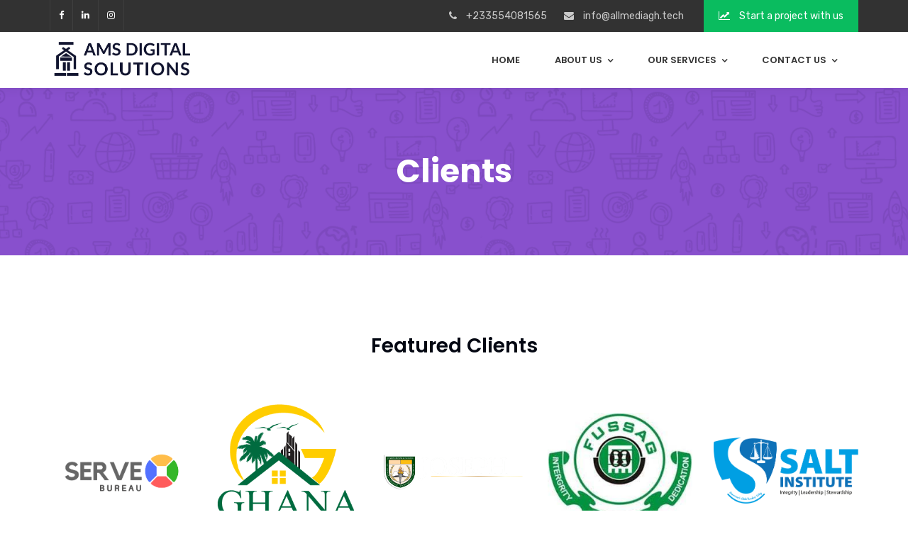

--- FILE ---
content_type: text/html; charset=UTF-8
request_url: https://www.allmediagh.tech/elements/partners/
body_size: 24399
content:
<!doctype html>
<html lang="en-GB">
<head>
	<meta charset="UTF-8">
	<meta name="viewport" content="width=device-width, initial-scale=1">
	<meta name="format-detection" content="telephone=no">
	<link rel="profile" href="http://gmpg.org/xfn/11">
	<title>Partners &#8211; AMS Digital Solutions</title>
<meta name='robots' content='max-image-preview:large' />
<link rel='dns-prefetch' href='//fonts.googleapis.com' />
<link rel='preconnect' href='https://fonts.gstatic.com' crossorigin />
<link rel="alternate" type="application/rss+xml" title="AMS Digital Solutions &raquo; Feed" href="https://www.allmediagh.tech/feed/" />
<link rel="alternate" type="application/rss+xml" title="AMS Digital Solutions &raquo; Comments Feed" href="https://www.allmediagh.tech/comments/feed/" />
<link rel="alternate" title="oEmbed (JSON)" type="application/json+oembed" href="https://www.allmediagh.tech/wp-json/oembed/1.0/embed?url=https%3A%2F%2Fwww.allmediagh.tech%2Felements%2Fpartners%2F" />
<link rel="alternate" title="oEmbed (XML)" type="text/xml+oembed" href="https://www.allmediagh.tech/wp-json/oembed/1.0/embed?url=https%3A%2F%2Fwww.allmediagh.tech%2Felements%2Fpartners%2F&#038;format=xml" />
<style id='wp-img-auto-sizes-contain-inline-css' type='text/css'>
img:is([sizes=auto i],[sizes^="auto," i]){contain-intrinsic-size:3000px 1500px}
/*# sourceURL=wp-img-auto-sizes-contain-inline-css */
</style>
<style id='wp-emoji-styles-inline-css' type='text/css'>
	img.wp-smiley, img.emoji {
		display: inline !important;
		border: none !important;
		box-shadow: none !important;
		height: 1em !important;
		width: 1em !important;
		margin: 0 0.07em !important;
		vertical-align: -0.1em !important;
		background: none !important;
		padding: 0 !important;
	}
/*# sourceURL=wp-emoji-styles-inline-css */
</style>
<style id='wp-block-library-inline-css' type='text/css'>
:root{--wp-block-synced-color:#7a00df;--wp-block-synced-color--rgb:122,0,223;--wp-bound-block-color:var(--wp-block-synced-color);--wp-editor-canvas-background:#ddd;--wp-admin-theme-color:#007cba;--wp-admin-theme-color--rgb:0,124,186;--wp-admin-theme-color-darker-10:#006ba1;--wp-admin-theme-color-darker-10--rgb:0,107,160.5;--wp-admin-theme-color-darker-20:#005a87;--wp-admin-theme-color-darker-20--rgb:0,90,135;--wp-admin-border-width-focus:2px}@media (min-resolution:192dpi){:root{--wp-admin-border-width-focus:1.5px}}.wp-element-button{cursor:pointer}:root .has-very-light-gray-background-color{background-color:#eee}:root .has-very-dark-gray-background-color{background-color:#313131}:root .has-very-light-gray-color{color:#eee}:root .has-very-dark-gray-color{color:#313131}:root .has-vivid-green-cyan-to-vivid-cyan-blue-gradient-background{background:linear-gradient(135deg,#00d084,#0693e3)}:root .has-purple-crush-gradient-background{background:linear-gradient(135deg,#34e2e4,#4721fb 50%,#ab1dfe)}:root .has-hazy-dawn-gradient-background{background:linear-gradient(135deg,#faaca8,#dad0ec)}:root .has-subdued-olive-gradient-background{background:linear-gradient(135deg,#fafae1,#67a671)}:root .has-atomic-cream-gradient-background{background:linear-gradient(135deg,#fdd79a,#004a59)}:root .has-nightshade-gradient-background{background:linear-gradient(135deg,#330968,#31cdcf)}:root .has-midnight-gradient-background{background:linear-gradient(135deg,#020381,#2874fc)}:root{--wp--preset--font-size--normal:16px;--wp--preset--font-size--huge:42px}.has-regular-font-size{font-size:1em}.has-larger-font-size{font-size:2.625em}.has-normal-font-size{font-size:var(--wp--preset--font-size--normal)}.has-huge-font-size{font-size:var(--wp--preset--font-size--huge)}.has-text-align-center{text-align:center}.has-text-align-left{text-align:left}.has-text-align-right{text-align:right}.has-fit-text{white-space:nowrap!important}#end-resizable-editor-section{display:none}.aligncenter{clear:both}.items-justified-left{justify-content:flex-start}.items-justified-center{justify-content:center}.items-justified-right{justify-content:flex-end}.items-justified-space-between{justify-content:space-between}.screen-reader-text{border:0;clip-path:inset(50%);height:1px;margin:-1px;overflow:hidden;padding:0;position:absolute;width:1px;word-wrap:normal!important}.screen-reader-text:focus{background-color:#ddd;clip-path:none;color:#444;display:block;font-size:1em;height:auto;left:5px;line-height:normal;padding:15px 23px 14px;text-decoration:none;top:5px;width:auto;z-index:100000}html :where(.has-border-color){border-style:solid}html :where([style*=border-top-color]){border-top-style:solid}html :where([style*=border-right-color]){border-right-style:solid}html :where([style*=border-bottom-color]){border-bottom-style:solid}html :where([style*=border-left-color]){border-left-style:solid}html :where([style*=border-width]){border-style:solid}html :where([style*=border-top-width]){border-top-style:solid}html :where([style*=border-right-width]){border-right-style:solid}html :where([style*=border-bottom-width]){border-bottom-style:solid}html :where([style*=border-left-width]){border-left-style:solid}html :where(img[class*=wp-image-]){height:auto;max-width:100%}:where(figure){margin:0 0 1em}html :where(.is-position-sticky){--wp-admin--admin-bar--position-offset:var(--wp-admin--admin-bar--height,0px)}@media screen and (max-width:600px){html :where(.is-position-sticky){--wp-admin--admin-bar--position-offset:0px}}
/*# sourceURL=wp-block-library-inline-css */
</style><style id='global-styles-inline-css' type='text/css'>
:root{--wp--preset--aspect-ratio--square: 1;--wp--preset--aspect-ratio--4-3: 4/3;--wp--preset--aspect-ratio--3-4: 3/4;--wp--preset--aspect-ratio--3-2: 3/2;--wp--preset--aspect-ratio--2-3: 2/3;--wp--preset--aspect-ratio--16-9: 16/9;--wp--preset--aspect-ratio--9-16: 9/16;--wp--preset--color--black: #000000;--wp--preset--color--cyan-bluish-gray: #abb8c3;--wp--preset--color--white: #ffffff;--wp--preset--color--pale-pink: #f78da7;--wp--preset--color--vivid-red: #cf2e2e;--wp--preset--color--luminous-vivid-orange: #ff6900;--wp--preset--color--luminous-vivid-amber: #fcb900;--wp--preset--color--light-green-cyan: #7bdcb5;--wp--preset--color--vivid-green-cyan: #00d084;--wp--preset--color--pale-cyan-blue: #8ed1fc;--wp--preset--color--vivid-cyan-blue: #0693e3;--wp--preset--color--vivid-purple: #9b51e0;--wp--preset--gradient--vivid-cyan-blue-to-vivid-purple: linear-gradient(135deg,rgb(6,147,227) 0%,rgb(155,81,224) 100%);--wp--preset--gradient--light-green-cyan-to-vivid-green-cyan: linear-gradient(135deg,rgb(122,220,180) 0%,rgb(0,208,130) 100%);--wp--preset--gradient--luminous-vivid-amber-to-luminous-vivid-orange: linear-gradient(135deg,rgb(252,185,0) 0%,rgb(255,105,0) 100%);--wp--preset--gradient--luminous-vivid-orange-to-vivid-red: linear-gradient(135deg,rgb(255,105,0) 0%,rgb(207,46,46) 100%);--wp--preset--gradient--very-light-gray-to-cyan-bluish-gray: linear-gradient(135deg,rgb(238,238,238) 0%,rgb(169,184,195) 100%);--wp--preset--gradient--cool-to-warm-spectrum: linear-gradient(135deg,rgb(74,234,220) 0%,rgb(151,120,209) 20%,rgb(207,42,186) 40%,rgb(238,44,130) 60%,rgb(251,105,98) 80%,rgb(254,248,76) 100%);--wp--preset--gradient--blush-light-purple: linear-gradient(135deg,rgb(255,206,236) 0%,rgb(152,150,240) 100%);--wp--preset--gradient--blush-bordeaux: linear-gradient(135deg,rgb(254,205,165) 0%,rgb(254,45,45) 50%,rgb(107,0,62) 100%);--wp--preset--gradient--luminous-dusk: linear-gradient(135deg,rgb(255,203,112) 0%,rgb(199,81,192) 50%,rgb(65,88,208) 100%);--wp--preset--gradient--pale-ocean: linear-gradient(135deg,rgb(255,245,203) 0%,rgb(182,227,212) 50%,rgb(51,167,181) 100%);--wp--preset--gradient--electric-grass: linear-gradient(135deg,rgb(202,248,128) 0%,rgb(113,206,126) 100%);--wp--preset--gradient--midnight: linear-gradient(135deg,rgb(2,3,129) 0%,rgb(40,116,252) 100%);--wp--preset--font-size--small: 13px;--wp--preset--font-size--medium: 20px;--wp--preset--font-size--large: 36px;--wp--preset--font-size--x-large: 42px;--wp--preset--spacing--20: 0.44rem;--wp--preset--spacing--30: 0.67rem;--wp--preset--spacing--40: 1rem;--wp--preset--spacing--50: 1.5rem;--wp--preset--spacing--60: 2.25rem;--wp--preset--spacing--70: 3.38rem;--wp--preset--spacing--80: 5.06rem;--wp--preset--shadow--natural: 6px 6px 9px rgba(0, 0, 0, 0.2);--wp--preset--shadow--deep: 12px 12px 50px rgba(0, 0, 0, 0.4);--wp--preset--shadow--sharp: 6px 6px 0px rgba(0, 0, 0, 0.2);--wp--preset--shadow--outlined: 6px 6px 0px -3px rgb(255, 255, 255), 6px 6px rgb(0, 0, 0);--wp--preset--shadow--crisp: 6px 6px 0px rgb(0, 0, 0);}:where(.is-layout-flex){gap: 0.5em;}:where(.is-layout-grid){gap: 0.5em;}body .is-layout-flex{display: flex;}.is-layout-flex{flex-wrap: wrap;align-items: center;}.is-layout-flex > :is(*, div){margin: 0;}body .is-layout-grid{display: grid;}.is-layout-grid > :is(*, div){margin: 0;}:where(.wp-block-columns.is-layout-flex){gap: 2em;}:where(.wp-block-columns.is-layout-grid){gap: 2em;}:where(.wp-block-post-template.is-layout-flex){gap: 1.25em;}:where(.wp-block-post-template.is-layout-grid){gap: 1.25em;}.has-black-color{color: var(--wp--preset--color--black) !important;}.has-cyan-bluish-gray-color{color: var(--wp--preset--color--cyan-bluish-gray) !important;}.has-white-color{color: var(--wp--preset--color--white) !important;}.has-pale-pink-color{color: var(--wp--preset--color--pale-pink) !important;}.has-vivid-red-color{color: var(--wp--preset--color--vivid-red) !important;}.has-luminous-vivid-orange-color{color: var(--wp--preset--color--luminous-vivid-orange) !important;}.has-luminous-vivid-amber-color{color: var(--wp--preset--color--luminous-vivid-amber) !important;}.has-light-green-cyan-color{color: var(--wp--preset--color--light-green-cyan) !important;}.has-vivid-green-cyan-color{color: var(--wp--preset--color--vivid-green-cyan) !important;}.has-pale-cyan-blue-color{color: var(--wp--preset--color--pale-cyan-blue) !important;}.has-vivid-cyan-blue-color{color: var(--wp--preset--color--vivid-cyan-blue) !important;}.has-vivid-purple-color{color: var(--wp--preset--color--vivid-purple) !important;}.has-black-background-color{background-color: var(--wp--preset--color--black) !important;}.has-cyan-bluish-gray-background-color{background-color: var(--wp--preset--color--cyan-bluish-gray) !important;}.has-white-background-color{background-color: var(--wp--preset--color--white) !important;}.has-pale-pink-background-color{background-color: var(--wp--preset--color--pale-pink) !important;}.has-vivid-red-background-color{background-color: var(--wp--preset--color--vivid-red) !important;}.has-luminous-vivid-orange-background-color{background-color: var(--wp--preset--color--luminous-vivid-orange) !important;}.has-luminous-vivid-amber-background-color{background-color: var(--wp--preset--color--luminous-vivid-amber) !important;}.has-light-green-cyan-background-color{background-color: var(--wp--preset--color--light-green-cyan) !important;}.has-vivid-green-cyan-background-color{background-color: var(--wp--preset--color--vivid-green-cyan) !important;}.has-pale-cyan-blue-background-color{background-color: var(--wp--preset--color--pale-cyan-blue) !important;}.has-vivid-cyan-blue-background-color{background-color: var(--wp--preset--color--vivid-cyan-blue) !important;}.has-vivid-purple-background-color{background-color: var(--wp--preset--color--vivid-purple) !important;}.has-black-border-color{border-color: var(--wp--preset--color--black) !important;}.has-cyan-bluish-gray-border-color{border-color: var(--wp--preset--color--cyan-bluish-gray) !important;}.has-white-border-color{border-color: var(--wp--preset--color--white) !important;}.has-pale-pink-border-color{border-color: var(--wp--preset--color--pale-pink) !important;}.has-vivid-red-border-color{border-color: var(--wp--preset--color--vivid-red) !important;}.has-luminous-vivid-orange-border-color{border-color: var(--wp--preset--color--luminous-vivid-orange) !important;}.has-luminous-vivid-amber-border-color{border-color: var(--wp--preset--color--luminous-vivid-amber) !important;}.has-light-green-cyan-border-color{border-color: var(--wp--preset--color--light-green-cyan) !important;}.has-vivid-green-cyan-border-color{border-color: var(--wp--preset--color--vivid-green-cyan) !important;}.has-pale-cyan-blue-border-color{border-color: var(--wp--preset--color--pale-cyan-blue) !important;}.has-vivid-cyan-blue-border-color{border-color: var(--wp--preset--color--vivid-cyan-blue) !important;}.has-vivid-purple-border-color{border-color: var(--wp--preset--color--vivid-purple) !important;}.has-vivid-cyan-blue-to-vivid-purple-gradient-background{background: var(--wp--preset--gradient--vivid-cyan-blue-to-vivid-purple) !important;}.has-light-green-cyan-to-vivid-green-cyan-gradient-background{background: var(--wp--preset--gradient--light-green-cyan-to-vivid-green-cyan) !important;}.has-luminous-vivid-amber-to-luminous-vivid-orange-gradient-background{background: var(--wp--preset--gradient--luminous-vivid-amber-to-luminous-vivid-orange) !important;}.has-luminous-vivid-orange-to-vivid-red-gradient-background{background: var(--wp--preset--gradient--luminous-vivid-orange-to-vivid-red) !important;}.has-very-light-gray-to-cyan-bluish-gray-gradient-background{background: var(--wp--preset--gradient--very-light-gray-to-cyan-bluish-gray) !important;}.has-cool-to-warm-spectrum-gradient-background{background: var(--wp--preset--gradient--cool-to-warm-spectrum) !important;}.has-blush-light-purple-gradient-background{background: var(--wp--preset--gradient--blush-light-purple) !important;}.has-blush-bordeaux-gradient-background{background: var(--wp--preset--gradient--blush-bordeaux) !important;}.has-luminous-dusk-gradient-background{background: var(--wp--preset--gradient--luminous-dusk) !important;}.has-pale-ocean-gradient-background{background: var(--wp--preset--gradient--pale-ocean) !important;}.has-electric-grass-gradient-background{background: var(--wp--preset--gradient--electric-grass) !important;}.has-midnight-gradient-background{background: var(--wp--preset--gradient--midnight) !important;}.has-small-font-size{font-size: var(--wp--preset--font-size--small) !important;}.has-medium-font-size{font-size: var(--wp--preset--font-size--medium) !important;}.has-large-font-size{font-size: var(--wp--preset--font-size--large) !important;}.has-x-large-font-size{font-size: var(--wp--preset--font-size--x-large) !important;}
/*# sourceURL=global-styles-inline-css */
</style>
<style id='classic-theme-styles-inline-css' type='text/css'>
/*! This file is auto-generated */
.wp-block-button__link{color:#fff;background-color:#32373c;border-radius:9999px;box-shadow:none;text-decoration:none;padding:calc(.667em + 2px) calc(1.333em + 2px);font-size:1.125em}.wp-block-file__button{background:#32373c;color:#fff;text-decoration:none}
/*# sourceURL=/wp-includes/css/classic-themes.min.css */
</style>
<link rel='stylesheet' id='radiantthemes_gutenberg_block-css' href='https://www.allmediagh.tech/wp-content/themes/AMSGhana/css/radiantthemes-gutenberg-blocks.css?ver=1769136062' type='text/css' media='all' />
<link rel='stylesheet' id='contact-form-7-css' href='https://www.allmediagh.tech/wp-content/plugins/contact-form-7/includes/css/styles.css?ver=6.1.4' type='text/css' media='all' />
<style id='contact-form-7-inline-css' type='text/css'>
.wpcf7 .wpcf7-recaptcha iframe {margin-bottom: 0;}.wpcf7 .wpcf7-recaptcha[data-align="center"] > div {margin: 0 auto;}.wpcf7 .wpcf7-recaptcha[data-align="right"] > div {margin: 0 0 0 auto;}
/*# sourceURL=contact-form-7-inline-css */
</style>
<link rel='stylesheet' id='radiantthemes-addons-core-css' href='https://www.allmediagh.tech/wp-content/plugins/radiantthemes-addons/assets/css/radiantthemes-addons-core.min.css?ver=1769136062' type='text/css' media='all' />
<link rel='stylesheet' id='rt-megamenu-front-end-style-css' href='https://www.allmediagh.tech/wp-content/plugins/radiantthemes-mega-menu/assets/css/rt-megamenu.css?ver=1be64ead608f51a28249174c93451897' type='text/css' media='all' />
<link rel='stylesheet' id='yspl-public-style-css' href='https://www.allmediagh.tech/wp-content/plugins/wp-widget-in-navigation/css/style.css?ver=2.0.0' type='text/css' media='all' />
<link rel='stylesheet' id='bootstrap-css' href='https://www.allmediagh.tech/wp-content/themes/AMSGhana/css/bootstrap.min.css' type='text/css' media='all' />
<link rel='stylesheet' id='font-awesome-css' href='https://www.allmediagh.tech/wp-content/themes/AMSGhana/css/font-awesome.min.css' type='text/css' media='all' />
<link rel='stylesheet' id='elusive-icons-css' href='https://www.allmediagh.tech/wp-content/themes/AMSGhana/css/elusive-icons.min.css' type='text/css' media='all' />
<link rel='stylesheet' id='animate-css' href='https://www.allmediagh.tech/wp-content/themes/AMSGhana/css/animate.min.css' type='text/css' media='all' />
<link rel='stylesheet' id='radiantthemes-custom-css' href='https://www.allmediagh.tech/wp-content/themes/AMSGhana/css/radiantthemes-custom.css' type='text/css' media='all' />
<link rel='stylesheet' id='radiantthemes-responsive-css' href='https://www.allmediagh.tech/wp-content/themes/AMSGhana/css/radiantthemes-responsive.css' type='text/css' media='all' />
<link rel='stylesheet' id='radiantthemes-header-style-twelve-css' href='https://www.allmediagh.tech/wp-content/themes/AMSGhana/css/radiantthemes-header-style-twelve.css' type='text/css' media='all' />
<link rel='stylesheet' id='radiantthemes-footer-style-six-css' href='https://www.allmediagh.tech/wp-content/themes/AMSGhana/css/radiantthemes-footer-style-six.css' type='text/css' media='all' />
<link rel='stylesheet' id='radiantthemes-style-css' href='https://www.allmediagh.tech/wp-content/themes/AMSGhana/style.css?ver=1be64ead608f51a28249174c93451897' type='text/css' media='all' />
<link rel='stylesheet' id='radiantthemes-user-custom-css' href='https://www.allmediagh.tech/wp-content/themes/AMSGhana/css/radiantthemes-user-custom.css?ver=1769136062' type='text/css' media='all' />
<link rel='stylesheet' id='radiantthemes-dynamic-css' href='https://www.allmediagh.tech/wp-content/themes/AMSGhana/css/radiantthemes-dynamic.css?ver=1769136062' type='text/css' media='all' />
<link rel='stylesheet' id='js_composer_front-css' href='https://www.allmediagh.tech/wp-content/plugins/js_composer/assets/css/js_composer.min.css?ver=6.7.0' type='text/css' media='all' />
<link rel="preload" as="style" href="https://fonts.googleapis.com/css?family=Rubik:400,500%7CPoppins:600,400,500,700&#038;display=swap&#038;ver=1759525738" /><link rel="stylesheet" href="https://fonts.googleapis.com/css?family=Rubik:400,500%7CPoppins:600,400,500,700&#038;display=swap&#038;ver=1759525738" media="print" onload="this.media='all'"><noscript><link rel="stylesheet" href="https://fonts.googleapis.com/css?family=Rubik:400,500%7CPoppins:600,400,500,700&#038;display=swap&#038;ver=1759525738" /></noscript><script type="text/javascript" src="https://www.allmediagh.tech/wp-includes/js/jquery/jquery.min.js" id="jquery-core-js"></script>
<script type="text/javascript" src="https://www.allmediagh.tech/wp-includes/js/jquery/jquery-migrate.min.js" id="jquery-migrate-js"></script>
<script type="text/javascript" src="https://www.allmediagh.tech/wp-content/plugins/revslider/public/assets/js/rbtools.min.js" async id="tp-tools-js"></script>
<script type="text/javascript" src="https://www.allmediagh.tech/wp-content/plugins/revslider/public/assets/js/rs6.min.js" async id="revmin-js"></script>
<link rel="EditURI" type="application/rsd+xml" title="RSD" href="https://www.allmediagh.tech/xmlrpc.php?rsd" />
<link rel="canonical" href="https://www.allmediagh.tech/elements/partners/" />
<link rel='shortlink' href='https://www.allmediagh.tech/?p=926' />
<meta name="generator" content="Redux 4.5.9" /><meta name="cdp-version" content="1.5.0" />		<script type="text/javascript">
				(function(c,l,a,r,i,t,y){
					c[a]=c[a]||function(){(c[a].q=c[a].q||[]).push(arguments)};t=l.createElement(r);t.async=1;
					t.src="https://www.clarity.ms/tag/"+i+"?ref=wordpress";y=l.getElementsByTagName(r)[0];y.parentNode.insertBefore(t,y);
				})(window, document, "clarity", "script", "l4eccl8wx5");
		</script>
			
<script type="text/javascript">
(function(url){
	if(/(?:Chrome\/26\.0\.1410\.63 Safari\/537\.31|WordfenceTestMonBot)/.test(navigator.userAgent)){ return; }
	var addEvent = function(evt, handler) {
		if (window.addEventListener) {
			document.addEventListener(evt, handler, false);
		} else if (window.attachEvent) {
			document.attachEvent('on' + evt, handler);
		}
	};
	var removeEvent = function(evt, handler) {
		if (window.removeEventListener) {
			document.removeEventListener(evt, handler, false);
		} else if (window.detachEvent) {
			document.detachEvent('on' + evt, handler);
		}
	};
	var evts = 'contextmenu dblclick drag dragend dragenter dragleave dragover dragstart drop keydown keypress keyup mousedown mousemove mouseout mouseover mouseup mousewheel scroll'.split(' ');
	var logHuman = function() {
		if (window.wfLogHumanRan) { return; }
		window.wfLogHumanRan = true;
		var wfscr = document.createElement('script');
		wfscr.type = 'text/javascript';
		wfscr.async = true;
		wfscr.src = url + '&r=' + Math.random();
		(document.getElementsByTagName('head')[0]||document.getElementsByTagName('body')[0]).appendChild(wfscr);
		for (var i = 0; i < evts.length; i++) {
			removeEvent(evts[i], logHuman);
		}
	};
	for (var i = 0; i < evts.length; i++) {
		addEvent(evts[i], logHuman);
	}
})('//www.allmediagh.tech/?wordfence_lh=1&hid=226176265F283BAF76C3E7E2CD03A6EF');
</script><meta name="generator" content="Powered by WPBakery Page Builder - drag and drop page builder for WordPress."/>
<meta name="generator" content="Powered by Slider Revolution 6.5.9 - responsive, Mobile-Friendly Slider Plugin for WordPress with comfortable drag and drop interface." />
<style type="text/css">.gdpr-notice .btn, .team.element-six .team-item > .holder .data .btn, .radiantthemes-button > .radiantthemes-button-main, .rt-fancy-text-box > .holder > .more .btn, .rt-call-to-action-wraper .rt-call-to-action-item .btn:hover, .radiant-contact-form .form-row input[type=submit], .wraper_error_main.style-one .error_main .btn, .wraper_error_main.style-two .error_main .btn, .wraper_error_main.style-three .error_main_item .btn, .wraper_error_main.style-four .error_main .btn{
		        border-radius: 4px 4px 4px 4px ;
		    }</style><link rel="icon" href="https://www.allmediagh.tech/wp-content/uploads/2020/11/cropped-AMS-logo-2020-32x32.png" sizes="32x32" />
<link rel="icon" href="https://www.allmediagh.tech/wp-content/uploads/2020/11/cropped-AMS-logo-2020-192x192.png" sizes="192x192" />
<link rel="apple-touch-icon" href="https://www.allmediagh.tech/wp-content/uploads/2020/11/cropped-AMS-logo-2020-180x180.png" />
<meta name="msapplication-TileImage" content="https://www.allmediagh.tech/wp-content/uploads/2020/11/cropped-AMS-logo-2020-270x270.png" />
<script type="text/javascript">function setREVStartSize(e){
			//window.requestAnimationFrame(function() {				 
				window.RSIW = window.RSIW===undefined ? window.innerWidth : window.RSIW;	
				window.RSIH = window.RSIH===undefined ? window.innerHeight : window.RSIH;	
				try {								
					var pw = document.getElementById(e.c).parentNode.offsetWidth,
						newh;
					pw = pw===0 || isNaN(pw) ? window.RSIW : pw;
					e.tabw = e.tabw===undefined ? 0 : parseInt(e.tabw);
					e.thumbw = e.thumbw===undefined ? 0 : parseInt(e.thumbw);
					e.tabh = e.tabh===undefined ? 0 : parseInt(e.tabh);
					e.thumbh = e.thumbh===undefined ? 0 : parseInt(e.thumbh);
					e.tabhide = e.tabhide===undefined ? 0 : parseInt(e.tabhide);
					e.thumbhide = e.thumbhide===undefined ? 0 : parseInt(e.thumbhide);
					e.mh = e.mh===undefined || e.mh=="" || e.mh==="auto" ? 0 : parseInt(e.mh,0);		
					if(e.layout==="fullscreen" || e.l==="fullscreen") 						
						newh = Math.max(e.mh,window.RSIH);					
					else{					
						e.gw = Array.isArray(e.gw) ? e.gw : [e.gw];
						for (var i in e.rl) if (e.gw[i]===undefined || e.gw[i]===0) e.gw[i] = e.gw[i-1];					
						e.gh = e.el===undefined || e.el==="" || (Array.isArray(e.el) && e.el.length==0)? e.gh : e.el;
						e.gh = Array.isArray(e.gh) ? e.gh : [e.gh];
						for (var i in e.rl) if (e.gh[i]===undefined || e.gh[i]===0) e.gh[i] = e.gh[i-1];
											
						var nl = new Array(e.rl.length),
							ix = 0,						
							sl;					
						e.tabw = e.tabhide>=pw ? 0 : e.tabw;
						e.thumbw = e.thumbhide>=pw ? 0 : e.thumbw;
						e.tabh = e.tabhide>=pw ? 0 : e.tabh;
						e.thumbh = e.thumbhide>=pw ? 0 : e.thumbh;					
						for (var i in e.rl) nl[i] = e.rl[i]<window.RSIW ? 0 : e.rl[i];
						sl = nl[0];									
						for (var i in nl) if (sl>nl[i] && nl[i]>0) { sl = nl[i]; ix=i;}															
						var m = pw>(e.gw[ix]+e.tabw+e.thumbw) ? 1 : (pw-(e.tabw+e.thumbw)) / (e.gw[ix]);					
						newh =  (e.gh[ix] * m) + (e.tabh + e.thumbh);
					}
					var el = document.getElementById(e.c);
					if (el!==null && el) el.style.height = newh+"px";					
					el = document.getElementById(e.c+"_wrapper");
					if (el!==null && el) {
						el.style.height = newh+"px";
						el.style.display = "block";
					}
				} catch(e){
					console.log("Failure at Presize of Slider:" + e)
				}					   
			//});
		  };</script>
		<style type="text/css" id="wp-custom-css">
			/* ================== */
/* START OF RADIANTTHEMES PROMOBAR */
/* ================== */
/* wraper-radiantthems-promobar */
.wraper-radiantthems-promobar{
	 position:fixed;
	 top:0;
	 z-index:9999;
	 width:100%;
	 background-color:#232323;
}
.wraper-radiantthems-promobar > .container-fluid{
	 padding-top:8px;
	 padding-bottom:8px;
}
.radiantthems-promobar{
}
.radiantthems-promobar-item{
}
.envato-brand-logo{
	 display:inline-block;
	 vertical-align:top;
	 margin-top:9px;
	 margin-right:20px;
}
.envato-brand-logo > a{
	 display:inline-block;
	 vertical-align:top;
	 width:170px;
	 height:25px;
	 background:url('https://public-assets.envato-static.com/assets/logos/envato_market-6eed4f715209e46c7454f26f3f25f7560d9d94713c11a5717436cd18642fb0a0.svg') 0px 0px no-repeat;
	 background-size:100% auto;
}
.radiantthems-themelist-dropdown{
	 display:inline-block;
	 vertical-align:top;
}
.radiantthems-themelist-dropdown > .dropdown{
	 display:inline-block;
	 vertical-align:top;
}
.radiantthems-themelist-dropdown > .dropdown > .btn{
	 position:relative;
	 display:block;
	 width:200px;
	 padding:7px 30px 7px 10px;
	 background-color:initial;
	 border:1px #4f4f4f solid;
	 border-radius:5px;
	 text-align:left;
	 font-weight:400;
	 font-size:15px;
	 color:#fff;
	 line-height:25px;
}
.radiantthems-themelist-dropdown > .dropdown > .btn > span{
	 float:left;
}
.radiantthems-themelist-dropdown > .dropdown > .btn > small{
	 float:right;
	 opacity:0.85;
	 font-size:77%;
}
.radiantthems-themelist-dropdown > .dropdown > .btn > i{
	 position:absolute;
	 top:50%;
	 right:10px;
	 z-index:1;
	 transform:translateY(-50%);
	 -webkit-transform:translateY(-50%);
}
.radiantthems-themelist-dropdown > .dropdown > ul.dropdown-menu{
	min-width:100%;
	padding:0;
	background-color:initial;
	border:none;
	box-shadow:0px 6px 12px rgba(0,0,0,0.5);
}
.radiantthems-themelist-dropdown > .dropdown > ul.dropdown-menu > li > a{
	 position:relative;
	 padding:7px 10px 9px 10px;
	 background-color:#232323;
	 border-bottom:1px #4f4f4f solid;
	 text-align:left;
	 font-weight:400;
	 font-size:14px;
	 color:#fff;
	 line-height:25px;
}
.radiantthems-themelist-dropdown > .dropdown > ul.dropdown-menu > li:last-child > a,
.radiantthems-themelist-dropdown > .dropdown > ul.dropdown-menu > li:only-child > a{
	 border-bottom:none;
}
.radiantthems-themelist-dropdown > .dropdown > ul.dropdown-menu > li > a > span{
	 float:left;
}
.radiantthems-themelist-dropdown > .dropdown > ul.dropdown-menu > li > a > small{
	 float:right;
	 opacity:0.85;
	 font-size:77%;
}
.radiantthems-themelist-dropdown > .dropdown > ul.dropdown-menu > li > a > .radiantthems-themelist-dropdown-preview{
	 position:absolute;
	 top:0;
	 left:calc(100% + 5px);
	 z-index:1;
	 width:300px;
	 height:152px;
	 background:0px 0px no-repeat;
	 background-size:100% auto;
	 box-shadow:0px 6px 12px rgba(0,0,0,0.5);
	 opacity:0;
	 visibility:hidden;
	 transform:translateY(20px);
	 -webkit-transform:translateY(20px);
	 transition:all 0.3s ease-in-out;
	 -webkit-transition:all 0.3s ease-in-out;
}
.radiantthems-themelist-dropdown > .dropdown > ul.dropdown-menu > li > a:hover > .radiantthems-themelist-dropdown-preview{
	 opacity:1;
	 visibility:visible;
	 transform:translateY(0);
	 -webkit-transform:translateY(0);
}
.envato-purchase-button{
	 display:inline-block;
	 vertical-align:top;
}
.envato-purchase-button > .btn{
	 display:inline-block;
	 vertical-align:top;
	 padding:6px 20px 5px 20px;
	 background-color:#7aa93c;
	 border:none;
	 box-shadow: 0 2px 0 #6f9a37;
	 border-radius:3px;
	 font-weight:400;
	 font-size:15px;
	 color:#fff;
	 line-height:25px;
}
.radiantthems-promobar-close{
	 display:inline-block;
	 vertical-align:top;
	 margin-left:10px;
}
.radiantthems-promobar-close > .btn{
	 padding:15px 0px 16px 0px;
	 background-color:initial;
	 border:none;
	 border-radius:0;
	 font-weight:400;
	 font-size:14px;
	 color:#fff;
	 line-height:25px;
}
.radiantthems-promobar-close > .btn > i{
	 margin-right:6px;
}
/* LARGE DESKTOP PART */
@media screen and (min-width:1200px){
}
/* DESKTOP PART */
@media screen and (min-width:992px) and (max-width:1199px){
	/* RADIANTTHEMES PROMOBAR */
	 /* wraper-radiantthems-promobar */
	 .envato-brand-logo{
		  margin-top:13px;
	 }
	 .envato-brand-logo > a{
		  width:100px;
		  height:20px;
	 }
}
/* TABLET LANDSCAPE PART */
@media screen and (min-width:768px) and (max-width:991px){
	body{
		top:0;
	}
	/* RADIANTTHEMES PROMOBAR */
	/* wraper-radiantthems-promobar */
	.envato-brand-logo{
		margin-top:22px;
	}
	.envato-brand-logo > a{
		width:100px;
		height:20px;
	}
	.radiantthems-themelist-dropdown > .dropdown > .btn{
		width:172px;
	}
}
/* TABLET PROTRAIT PART */
@media screen and (min-width:480px) and (max-width:767px){
	 body{
		top:0;
	 }
	 /* RADIANTTHEMES PROMOBAR */
	 /* wraper-radiantthems-promobar */
	 .wraper-radiantthems-promobar{
		  position:absolute;
	 }
	 .radiantthems-promobar-item{
		  text-align:center;
	 }
	 .envato-brand-logo{
		  width:100%;
		  margin-right:0;
	 }
	 .radiantthems-themelist-dropdown{
		  width:100%;
		  margin-right:0;
	 }
	 .envato-purchase-button{
		  width:100%;
		  margin-bottom:12px;
	 }
}
/* SMART PHONE LANDSCAPE PART */
@media screen and (min-width:321px) and (max-width:479px){
	 body{
		top:0;
	 }
	 /* RADIANTTHEMES PROMOBAR */
	 /* wraper-radiantthems-promobar */
	 .wraper-radiantthems-promobar{
		  position:absolute;
	 }
	 .radiantthems-promobar-item{
		  text-align:center;
	 }
	 .envato-brand-logo{
		  width:100%;
		  margin-right:0;
	 }
	 .radiantthems-themelist-dropdown{
		  width:100%;
		  margin-right:0;
	 }
	 .envato-purchase-button{
		  width:100%;
		  margin-bottom:12px;
	 }
}
/* SMART PHONE PROTRAIT PART */
@media screen and (max-width:320px){
	 body{
		top:0;
	 }
	 /* RADIANTTHEMES PROMOBAR */
	 /* wraper-radiantthems-promobar */
	 .wraper-radiantthems-promobar{
		  position:absolute;
	 }
	 .radiantthems-promobar-item{
		  text-align:center;
	 }
	 .envato-brand-logo{
		  width:100%;
		  margin-right:0;
	 }
	 .radiantthems-themelist-dropdown{
		  width:100%;
		  margin-right:0;
	 }
	 .envato-purchase-button{
		  width:100%;
		  margin-bottom:12px;
	 }
}
/* ================== */
/* START OF RADIANTTHEMES PROMOBAR */
/* ================== */
/* ================== */
/* START OF LANDING PAGE */
/* ================== */
.landing-demo-item-box{
}
.landing-demo-item-box-new{
    position:absolute;
    top:-15px;
    right:0;
}
.landing-customize-image{
    width:767px;
    float:right;
}
.landing-blogging-image{
    width:917px;
}
.landing-feature-box-item > .vc_column-inner{
    box-shadow:0px 0px 8px rgba(0,0,0,0.15);
    transition:all 0.3s ease-in-out;
    -webkit-transition:all 0.3s ease-in-out;
}
.landing-feature-box-item > .vc_column-inner:hover{
    box-shadow:0px 0px 30px rgba(0,0,0,0.15);
}
/* LARGE DESKTOP PART */
@media screen and (min-width:1200px){
}
/* DESKTOP PART */
@media screen and (min-width:992px) and (max-width:1199px){
}
/* TABLET LANDSCAPE PART */
@media screen and (min-width:768px) and (max-width:991px){
}
/* TABLET PROTRAIT PART */
@media screen and (min-width:480px) and (max-width:767px){
    .landing-customize-image,
    .landing-blogging-image{
        width:100%;
    }
}
/* SMART PHONE LANDSCAPE PART */
@media screen and (min-width:321px) and (max-width:479px){
    .landing-customize-image,
    .landing-blogging-image{
        width:100%;
    }
}
/* SMART PHONE PROTRAIT PART */
@media screen and (max-width:320px){
    .landing-customize-image,
    .landing-blogging-image{
        width:100%;
    }
}
/* ================== */
/* END OF LANDING PAGE */
/* ================== */
/* ================== */
/* START OF MEGA MENU */
/* ================== */
.home-megamenu .rt-megamenu-widget-title{
    display:none;
}
.home-megamenu .rt-mega-menu > ul.rt-mega-menu-row{
    display:block;
    float:left;
}
.home-megamenu .rt-mega-menu > ul.rt-mega-menu-row:nth-child(1){
    width:66.64%;
}
.home-megamenu .rt-mega-menu > ul.rt-mega-menu-row:nth-child(2){
    width:33.36%;
}
.home-megamenu .rt-mega-menu > ul > .menu-item{
    padding-top:25px;
    padding-bottom:10px;
    border-bottom:1px rgba(0,0,0,0.06) solid;
    text-align:center;
}
.home-megamenu-item{
    display:block;
    margin-bottom:20px;
    text-align:center;
}
.home-megamenu-item img{
    box-shadow:0px 3px 10px rgba(0,0,0,0.1);
    transition:all 0.3s ease-in-out;
    -webkit-transition:all 0.3s ease-in-out;
}
.home-megamenu-item:hover img{
    transform:translateY(-10px);
    -webkit-transform:translateY(-10px);
    box-shadow:0px 10px 20px rgba(0,0,0,0.15);
}
/*=====================================*/
.home-megamenu-new .rt-megamenu-widget-title{
    display:none;
}
.home-megamenu-new .rt-mega-menu > ul.rt-mega-menu-row{
    display:block;
    float:left;
}
.home-megamenu-new .rt-mega-menu > ul.rt-mega-menu-row:nth-child(1){
    width:80%;
}
.home-megamenu-new .rt-mega-menu > ul.rt-mega-menu-row:nth-child(2){
    width:20%;
}
.home-megamenu-new .rt-mega-menu > ul > .menu-item{
    padding-top:25px;
    padding-bottom:10px;
    border-bottom:1px rgba(0,0,0,0.06) solid;
    text-align:center;
}
.home-megamenu-item{
    display:block;
    margin-bottom:20px;
    text-align:center;
}
.home-megamenu-item img{
    box-shadow:0px 3px 10px rgba(0,0,0,0.1);
    transition:all 0.3s ease-in-out;
    -webkit-transition:all 0.3s ease-in-out;
}
.home-megamenu-item:hover img{
    transform:translateY(-10px);
    -webkit-transform:translateY(-10px);
    box-shadow:0px 10px 20px rgba(0,0,0,0.15);
}
.services-megamenu > .rt-mega-menu{
    background-image:url('//www.allmediagh.tech/wp-content/uploads/2018/07/Megamenu-Background-Image.png');
    background-position:right bottom;
    background-repeat:no-repeat;
}
.services-megamenu > .rt-mega-menu > .rt-mega-menu-row > .menu-item:nth-child(2) .rt-megamenu-widget-title:before,
.services-megamenu > .rt-mega-menu > .rt-mega-menu-row > .menu-item:nth-child(4) .rt-megamenu-widget-title:before{
    display:none;
}
/* DESKTOP PART */
@media screen and (min-width:992px) and (max-width:1199px){
}
/* TABLET LANDSCAPE PART */
@media screen and (min-width:768px) and (max-width:991px){
    .home-megamenu-new:after{
        content:" ";
        display:block;
        clear:both;
    }
    .home-megamenu-new .rt-mega-menu > ul.rt-mega-menu-row:nth-child(1){
         width:80%;
    }
    .home-megamenu-new .rt-mega-menu > ul.rt-mega-menu-row:nth-child(1) > .menu-item {
    display: inline-block;
    width: 25%;
}
    .home-megamenu-new .rt-mega-menu > ul.rt-mega-menu-row:nth-child(2){
       width:20%;
    }
 .home-megamenu-new .rt-mega-menu > ul.rt-mega-menu-row:nth-child(2) > .menu-item {
    display: inline-block;
    width: 100%;
}
}
/* TABLET PROTRAIT PART */
@media screen and (min-width:480px) and (max-width:767px){
    .home-megamenu-new:after{
        content:" ";
        display:block;
        clear:both;
    }
    .home-megamenu-new .rt-mega-menu > ul.rt-mega-menu-row:nth-child(1),
    .home-megamenu-new .rt-mega-menu > ul.rt-mega-menu-row:nth-child(2){
        width:50%;
    }
}
/* SMART PHONE LANDSCAPE PART */
@media screen and (min-width:321px) and (max-width:479px){
    .home-megamenu-new:after{
        content:" ";
        display:block;
        clear:both;
    }
    .home-megamenu-new .rt-mega-menu > ul.rt-mega-menu-row:nth-child(1),
    .home-megamenu-new .rt-mega-menu > ul.rt-mega-menu-row:nth-child(2){
        width:100%;
    }
}
/* SMART PHONE PROTRAIT PART */
@media screen and (max-width:320px){
    .home-megamenu-new:after{
        content:" ";
        display:block;
        clear:both;
    }
    .home-megamenu-new .rt-mega-menu > ul.rt-mega-menu-row:nth-child(1),
    .home-megamenu-new .rt-mega-menu > ul.rt-mega-menu-row:nth-child(2){
        width:100%;
    }
}
/* ================== */
/* END OF MEGA MENU */
/* ================== */
/* ================== */
/* START OF HOME PAGE 2 */
/* ================== */
.radiant-contact-form.home-2-seo-checker-form .wpcf7-submit{
    width:100%;
}
.slide-up-hover-effect{
    transition: all .3s ease-in-out;
    -webkit-transition: all .3s ease-in-out;
}
.slide-up-hover-effect:hover{
    transform: translate3d(0, -10px, 0);
    transition: all .3s ease-in-out;
    -webkit-transition: all .3s ease-in-out;
}
/* ================== */
/* END OF HOME PAGE 2 */
/* ================== */
/* ================== */
/* START OF HOME PAGE 3 */
/* ================== */
.home-3-banner-image{
    width:720px;
    float:right;
    margin-right:-35px;
}
.home-3-seo-feature-image-2{
    width:600px;
    float:right;
    margin-right:-20px;
}
/* LARGE DESKTOP PART */
@media screen and (min-width:1200px){
}
/* DESKTOP PART */
@media screen and (min-width:992px) and (max-width:1199px){
}
/* TABLET LANDSCAPE PART */
@media screen and (min-width:768px) and (max-width:991px){
}
/* TABLET PROTRAIT PART */
@media screen and (min-width:480px) and (max-width:767px){
    .home-3-banner-image,
    .home-3-seo-feature-image-2{
        width:100%;
        margin-right:0;
    }
}
/* SMART PHONE LANDSCAPE PART */
@media screen and (min-width:321px) and (max-width:479px){
    .home-3-seo-feature-image-2{
        width:100%;
        margin-right:0;
    }
}
/* SMART PHONE PROTRAIT PART */
@media screen and (max-width:320px){
    .home-3-seo-feature-image-2{
        width:100%;
        margin-right:0;
    }
}
/* ================== */
/* END OF HOME PAGE 3 */
/* ================== */
/* ================== */
/* START OF HOME PAGE 4 */
/* ================== */
.home-4-audit-image{
    width:1000px;
}
/* LARGE DESKTOP PART */
@media screen and (min-width:1200px){
}
/* DESKTOP PART */
@media screen and (min-width:992px) and (max-width:1199px){
}
/* TABLET LANDSCAPE PART */
@media screen and (min-width:768px) and (max-width:991px){
}
/* TABLET PROTRAIT PART */
@media screen and (min-width:480px) and (max-width:767px){
    .home-4-audit-image{
        width:100%;
    }
}
/* SMART PHONE LANDSCAPE PART */
@media screen and (min-width:321px) and (max-width:479px){
    .home-4-audit-image{
        width:100%;
    }
}
/* SMART PHONE PROTRAIT PART */
@media screen and (max-width:320px){
    .home-4-audit-image{
        width:100%;
    }
}
/* ================== */
/* END OF HOME PAGE 4 */
/* ================== */
/* ================== */
/* START OF HOME PAGE 5 */
/* ================== */
.newsletter-form{
    position:relative;
    width:100%;
    max-width:575px;
    margin:0 auto;
}
.newsletter-form .form-row{
}
.newsletter-form .form-row input[type=email]{
    width:100%;
    height:52px;
    padding:0px 180px 0px 18px;
    background-color:#fff;
    border:none;
    border-radius:35px;
    font-weight:400;
    font-size:15px;
    color:#212d31;
    line-height:26px;
}
.newsletter-form .form-row input[type=button]{
    position:absolute;
    top:0;
    right:0;
    z-index:1;
    height:52px;
    padding:11px 35px 11px 35px;
    background-color:#25c16f;
    border:none;
    border-radius:35px;
    font-weight:500;
    font-size:15px;
    color:#fff;
    line-height:26px;
    cursor:pointer;
}
/* ================== */
/* END OF HOME PAGE 5 */
/* ================== */
/* ================== */
/* START OF HOME PAGE 6 */
/* ================== */
div .background-position-center{
	background-position: bottom !important;
}
div .background-position-left{
	background-position: left !important;
}
.home-six-pricing-table-img1{
    position:absolute;
    z-index:1;
    left: 59%;
    right: 15px;
}
.home-six-pricing-table-img2{
    position:absolute;
    z-index:1;
    right: 25px;
    top: 10px;
}
.seo-report-form{
    position:relative;
    width:100%;
    margin:0 auto;
}
.seo-report-form .form-row{
    background-color: #fff;
    padding: 13px 120px 13px 20px;
    border-radius: 35px;
    margin-right: 50px;
}
.seo-report-form .form-row .WebsiteURL input[type=url],
.seo-report-form .form-row .Email input[type=email]{
    width: 50% !important;
    float: left;
    height: 36px;
    background-color: #fff !important;
    border: none;
    border-right: 1px solid #d6d7d8 !important;
    border-radius: 0 !important;
    font-weight: 400;
    font-size: 15px;
    color: #212d31 !important;
    line-height: 26px;
    padding-left: 25px !important;
}
.seo-report-form .form-row input[type=submit]{
    position: absolute !important;
    top: 0;
    right: 0;
    z-index: 1;
    height: 62px;
    padding: 11px 35px 11px 35px !important;
    background-color: #0641b7 !important;
    border: none;
    border-radius: 0 35px 35px 0 !important;
    font-weight: 500 !important;
    font-size: 15px !important;
    color: #fff !important;
    line-height: 26px !important;
    cursor: pointer !important;
}
span.wpcf7-not-valid-tip{
    display:none !important;
}
.wpcf7-response-output.wpcf7-validation-errors{
    text-align:center;
    border-radius:35px;
}
/* LARGE DESKTOP PART */
@media screen and (min-width:1200px){
}
/* DESKTOP PART */
@media screen and (min-width:992px) and (max-width:1199px){
}
/* TABLET LANDSCAPE PART */
@media screen and (min-width:768px) and (max-width:991px){
}
/* TABLET PROTRAIT PART */
@media screen and (min-width:480px) and (max-width:767px){
}
/* SMART PHONE LANDSCAPE PART */
@media screen and (min-width:321px) and (max-width:479px){
.seo-report-form{
    position:relative;
    width:100%;
    max-width:100%;
    margin:0 auto;
}
.seo-report-form .form-row{
    background-color:rgba(255,255,255,0.0) !important;
    padding: 0 !important;
    border-radius: 0 !important;
    margin-right:0 !important;
}
.seo-report-form .form-row .WebsiteURL input[type=url],
.seo-report-form .form-row .Email input[type=email]{
    width:100% !important;
    height: 48px;
    border:none;
    border-bottom:1px solid #d6d7d8 !important;
    margin-bottom:15px !important;
    border-radius:30px !important;
}
.seo-report-form .form-row input[type=submit]{
    position:relative !important;
    top:0;
    right:0;
    height: 46px;
    border-radius: 35px !important;
    padding: 11px 26px 11px 26px !important;
    text-align:center !important;
    margin: auto !important;
    display: block !important;
}
}
/* SMART PHONE PROTRAIT PART */
@media screen and (max-width:320px){
.seo-report-form{
    position:relative;
    width:100%;
    max-width:100%;
    margin:0 auto;
    }
.seo-report-form .form-row{
    background-color:rgba(255,255,255,0.0) !important;
    padding:0 !important;
    border-radius:0 !important;
    margin-right:0 !important;
    }
.seo-report-form .form-row .WebsiteURL input[type=url],
.seo-report-form .form-row .Email input[type=email]{
    width:100% !important;
    height: 48px;
    border:none !important;
    border-bottom:1px solid #d6d7d8 !important;
    margin-bottom:15px !important;
    }
.seo-report-form .form-row input[type=submit]{
    position:relative !important;
    top:0;
    right:0;
    height: 46px !important;
    border-radius:35px !important;
    padding: 11px 26px 11px 26px !important;
    text-align:center !important;
    margin: auto !important;
    display: block !important;
    }
}
/* ================== */
/* END OF HOME PAGE 6 */
/* ================== */
/* ================== */
/* START OF HOME PAGE 7 */
/* ================== */
.home-7-stand-box-item > .vc_column-inner{
	box-shadow:0px 0px 25px rgba(0,0,0,0.1);
	transition:all 0.3s ease-in-out;
}
.home-7-stand-box-item > .vc_column-inner:hover{
    transform:translateY(-10px);
	box-shadow:0px 0px 35px rgba(0,0,0,0.15);
}
.home-7-seo-checker-form.radiant-contact-form{
	box-shadow:0px 0px 25px rgba(0,0,0,0.15);
}
.home-7-seo-checker-form.radiant-contact-form .form-row{
	margin-left:0;
    margin-right:0;
    margin-bottom:0;
}
.home-7-seo-checker-form.radiant-contact-form .form-row input[type=url],
.home-7-seo-checker-form.radiant-contact-form .form-row input[type=email],
.home-7-seo-checker-form.radiant-contact-form .form-row input[type=submit]{
	width:100%;
	height:60px;
}
.home-7-seo-checker-form.radiant-contact-form .form-row input[type=email]{
	border-right:none;
}
/* ================== */
/* END OF HOME PAGE 7 */
/* ================== */
/* ================== */
/* START OF CONTACT PAGE 3 */
/* ================== */
.contact-page-3-contact-info-box > .vc_column-inner{
    box-shadow:0px 0px 15px rgba(0,0,0,0.15);
}
/* ================== */
/* END OF CONTACT PAGE 3 */
/* ================== */
/* ================== */
/* START OF SEO ANALYSIS PAGE */
/* ================== */
.seo-analysis-welcome-box{
    box-shadow:0px 0px 25px rgba(0,0,0,0.1);
}
/* ================== */
/* END OF SEO ANALYSIS PAGE */
/* ================== */
/* ================== */
/* START OF CASE STUDIES SINGLE PAGE */
/* ================== */
.case-studies-single-main-image{
    width:580px;
    float:right;
}
.case-studies-single-boosting-image{
    width:580px;
}
.case-studies-single-report-image{
    transition:all 0.3s ease-in-out;
    -webkit-transition:all 0.3s ease-in-out;
}
.case-studies-single-report-image:hover{
    box-shadow:0px 0px 25px rgba(0,0,0,0.15);
}
/* LARGE DESKTOP PART */
@media screen and (min-width:1200px){
}
/* DESKTOP PART */
@media screen and (min-width:992px) and (max-width:1199px){
}
/* TABLET LANDSCAPE PART */
@media screen and (min-width:768px) and (max-width:991px){
}
/* TABLET PROTRAIT PART */
@media screen and (min-width:480px) and (max-width:767px){
    .case-studies-single-main-image,
    .case-studies-single-boosting-image{
        width:100%;
    }
}
/* SMART PHONE LANDSCAPE PART */
@media screen and (min-width:321px) and (max-width:479px){
    .case-studies-single-main-image,
    .case-studies-single-boosting-image{
        width:100%;
    }
}
/* SMART PHONE PROTRAIT PART */
@media screen and (max-width:320px){
    .case-studies-single-main-image,
    .case-studies-single-boosting-image{
        width:100%;
    }
}
/* ================== */
/* END OF CASE STUDIES SINGLE PAGE */
/* ================== */
/* ================== */
/* START OF PRICING PLANS PAGE */
/* ================== */
.seo-pricing-plans-table{
    padding-top:10px;
    padding-bottom:10px;
    border:none;
}
.seo-pricing-plans-table > .table > thead > tr > th{
    padding:4px 15px 5px 15px;
    /* Permalink - use to edit and share this gradient: http://colorzilla.com/gradient-editor/#ebebeb+0,e2e2e2+100 */
    background: rgb(235,235,235); /* Old browsers */
    background: -moz-linear-gradient(top, rgba(235,235,235,1) 0%, rgba(226,226,226,1) 100%); /* FF3.6-15 */
    background: -webkit-linear-gradient(top, rgba(235,235,235,1) 0%,rgba(226,226,226,1) 100%); /* Chrome10-25,Safari5.1-6 */
    background: linear-gradient(to bottom, rgba(235,235,235,1) 0%,rgba(226,226,226,1) 100%); /* W3C, IE10+, FF16+, Chrome26+, Opera12+, Safari7+ */
    filter: progid:DXImageTransform.Microsoft.gradient( startColorstr='#ebebeb', endColorstr='#e2e2e2',GradientType=0 ); /* IE6-9 */
    border-top:2px #e0e0e0 solid !important;
    border-bottom:none;
    vertical-align:middle;
    overflow:hidden;
    text-align:center;
    font-family:"Poppins";
    font-weight:500;
    font-size:15px;
    color:#13110e;
    line-height:26px;
    letter-spacing:-0.3px;
}
.seo-pricing-plans-table > .table > thead > tr > th:first-child{
    text-align:left;
    border-left:2px #e0e0e0 solid;
}
.seo-pricing-plans-table > .table > thead > tr > th:last-child{
    border-right:2px #e0e0e0 solid;
}
.seo-pricing-plans-table > .table > thead > tr > th.highlight{
    position:relative;
    padding-top:2px;
    padding-bottom:11px;
    background-color:#ef8100;
    background-image:initial;
    overflow:visible;
    color:#fff;
}
.seo-pricing-plans-table > .table > thead > tr > th.highlight:before{
    position:absolute;
    bottom:100%;
    left:0;
    right:0;
    z-index:1;
    content:" ";
    height:10px;
    background-color:#ef8100;
    border-radius:10px 10px 0px 0px;
}
.seo-pricing-plans-table > .table > thead > tr > th strong{
    display:block;
    margin-bottom:-3px;
    text-transform:uppercase;
    font-weight:600;
    font-size:18px;
}
.seo-pricing-plans-table > .table > tbody > tr:nth-of-type(odd){
    background-color:#fff;
}
.seo-pricing-plans-table > .table > tbody > tr:nth-of-type(even){
    background-color:#efefef;
}
.seo-pricing-plans-table > .table > tbody > tr > td{
    padding:15px 15px 17px 15px;
    border-top:none;
    border-right:1px #d2d2d2 solid;
    text-align:center;
    font-family:"Poppins";
    font-weight:500;
    font-size:13px;
    color:#13110e;
    line-height:25px;
    letter-spacing:-0.3px;
}
.seo-pricing-plans-table > .table > tbody > tr > td:first-child{
    text-align:left;
    border-left:2px #e0e0e0 solid;
}
.seo-pricing-plans-table > .table > tbody > tr > td:last-child{
    border-right:2px #e0e0e0 solid;
}
.seo-pricing-plans-table > .table > tbody > tr > td.highlight{
    border-right:none;
}
.seo-pricing-plans-table > .table > tbody > tr:nth-of-type(odd) > td.highlight{
    background-color:#fffde4;
}
.seo-pricing-plans-table > .table > tbody > tr:nth-of-type(even) > td.highlight{
    background-color:#fef3d8;
}
.seo-pricing-plans-table > .table > tbody > tr > td.highlight{
    position:relative;
}
.seo-pricing-plans-table > .table > tbody > tr > td.highlight:before,
.seo-pricing-plans-table > .table > tbody > tr > td.highlight:after{
    position:absolute;
    top:0;
    bottom:0;
    z-index:1;
    content:" ";
    width:2px;
    background-color:#ef8100;
}
.seo-pricing-plans-table > .table > tbody > tr > td.highlight:before{
    left:-1px;
}
.seo-pricing-plans-table > .table > tbody > tr > td.highlight:after{
   right:0;
}
.seo-pricing-plans-table > .table > tbody > tr > td.section-heading{
    /* Permalink - use to edit and share this gradient: http://colorzilla.com/gradient-editor/#ebebeb+0,e2e2e2+100 */
    background: rgb(235,235,235); /* Old browsers */
    background: -moz-linear-gradient(top, rgba(235,235,235,1) 0%, rgba(226,226,226,1) 100%); /* FF3.6-15 */
    background: -webkit-linear-gradient(top, rgba(235,235,235,1) 0%,rgba(226,226,226,1) 100%); /* Chrome10-25,Safari5.1-6 */
    background: linear-gradient(to bottom, rgba(235,235,235,1) 0%,rgba(226,226,226,1) 100%); /* W3C, IE10+, FF16+, Chrome26+, Opera12+, Safari7+ */
    filter: progid:DXImageTransform.Microsoft.gradient( startColorstr='#ebebeb', endColorstr='#e2e2e2',GradientType=0 ); /* IE6-9 */
    font-weight:600;
    font-size:15px;
    color:#13110e;
    line-height:26px;
}
.seo-pricing-plans-table > .table > tbody > tr > td strong{
    font-weight:inherit;
    color:#f92c04;
}
.seo-pricing-plans-table > .table > tfoot > tr > td{
    vertical-align:middle;
    padding:17px 15px 17px 15px;
    border-right:1px #d2d2d2 solid;
    border-bottom:2px #e0e0e0 solid;
    text-align:center;
}
.seo-pricing-plans-table > .table > tfoot > tr > td:first-child{
    border-left:2px #e0e0e0 solid;
}
.seo-pricing-plans-table > .table > tfoot > tr > td:last-child{
    border-right:2px #e0e0e0 solid;
}
.seo-pricing-plans-table > .table > tfoot > tr > td.highlight{
    position:relative;
    padding-top:9px;
    padding-bottom:0;
    background-color:#ef8100;
}
.seo-pricing-plans-table > .table > tfoot > tr > td.highlight:before,
.seo-pricing-plans-table > .table > tfoot > tr > td.highlight:after{
    position:absolute;
    left:0;
    right:0;
    z-index:1;
    content:" ";
    background-color:#ef8100;
}
.seo-pricing-plans-table > .table > tfoot > tr > td.highlight:before{
    bottom:100%;
    height:1px;
}
.seo-pricing-plans-table > .table > tfoot > tr > td.highlight:after{
    top:100%;
    height:10px;
    border-radius:0px 0px 10px 10px;
}
.seo-pricing-plans-table > .table > tfoot > tr > td .btn{
    position:relative;
    display:inline-block;
    vertical-align:top;
    overflow:hidden;
    border:2px #ef8100 solid;
    border-radius:3px;
    text-transform:uppercase;
    font-family:"Poppins";
    font-weight:500;
    font-size:15px;
    color:#ef8100;
    line-height:26px;
}
.seo-pricing-plans-table > .table > tfoot > tr > td.highlight .btn{
    border-color:#fff;
    color:#fff;
}
.seo-pricing-plans-table > .table > tfoot > tr > td .btn > .first-face,
.seo-pricing-plans-table > .table > tfoot > tr > td .btn > .second-face{
    display:block;
    padding:10px 32px 10px 32px;
    transition:all 0.5s ease-in-out;
    -webkit-transition:all 0.5s ease-in-out;
}
.seo-pricing-plans-table > .table > tfoot > tr > td .btn > .first-face{
    background-color:transparent;
    transform:translateY(0);
    -webkit-transform:translateY(0);
}
.seo-pricing-plans-table > .table > tfoot > tr > td .btn:hover > .first-face{
    transform:translateY(-100%);
    -webkit-transform:translateY(-100%);
}
.seo-pricing-plans-table > .table > tfoot > tr > td .btn > .second-face{
    position:absolute;
    top:0;
    right:0;
    bottom:0;
    left:0;
    z-index:1;
    background-color:#ef8100;
    color:#fff;
    transform:translateY(100%);
    -webkit-transform:translateY(100%);
}
.seo-pricing-plans-table > .table > tfoot > tr > td .btn:hover > .second-face{
    transform:translateY(0);
    -webkit-transform:translateY(0);
}
.seo-pricing-plans-table > .table > tfoot > tr > td.highlight .btn > .second-face{
    background-color:#fff;
    color:#ef8100;
}
/* ================== */
/* END OF PRICING PLANS PAGE */
/* ================== */
/* ================== */
/* START OF HOME VERSION 8 PAGE */
/* ================== */
.web-marketing{
width:765px;
float:right;
margin-right:-70px;
}
div > .home-version-8-contact.radiant-contact-form .form-row {
    margin-left: 0;
    margin-right: 0;
    margin-bottom: 0;
}
div > .home-version-8-contact.radiant-contact-form .form-row input[type="url"], 
div > .home-version-8-contact.radiant-contact-form .form-row input[type="email"], 
div > .home-version-8-contact.radiant-contact-form .form-row input[type="submit"]{
 width: 100%;
height: 60px;
}
div > .home-version-8-contact.radiant-contact-form .form-row input[type="email"]{
	border-left:1px solid #eee;
}
div > .home-version-8-contact.radiant-contact-form .form-row input[type="url"]{
-webkit-border-top-left-radius: 35px;
-webkit-border-bottom-left-radius: 35px;
-moz-border-radius-topleft: 35px;
-moz-border-radius-bottomleft: 35px;
border-top-left-radius: 35px;
border-bottom-left-radius: 35px;
}
div > .home-version-8-contact.radiant-contact-form .form-row input[type="submit"]{
	border-radius: 50px;
	width: 113%;
	margin-left: -17px;
}
.shadow-section .vc_column-inner{
    background:#fff;
	-webkit-box-shadow: 0px 0px 25px rgba(0,0,0,0.10);
	-moz-box-shadow: 0px 0px 25px rgba(0,0,0,0.10);
	box-shadow: 0px 0px 25px rgba(0,0,0,0.10);
}
.mid-part-position {
    position: relative;
    bottom: 45px;
}
/* LARGE DESKTOP PART */
@media screen and (min-width:1200px){
}
/* DESKTOP PART */
@media screen and (min-width:992px) and (max-width:1199px){
div > .home-version-8-contact.radiant-contact-form .form-row input[type="submit"]{
   border-radius: 35px;
   width: 112%;
   margin-left: -12px;
   padding: 0;
}
}
/* TABLET LANDSCAPE PART */
@media screen and (min-width:768px) and (max-width:991px){
	div > .home-version-8-contact.radiant-contact-form .form-row {
	margin-top: 1px;
	margin-right: 5px;
	margin-bottom: 1px;
	margin-left: 5px;
}
div > .home-version-8-contact.radiant-contact-form .form-row input[type="url"], 
div > .home-version-8-contact.radiant-contact-form .form-row input[type="email"], 
div > .home-version-8-contact.radiant-contact-form .form-row input[type="submit"]{
 width: 100%;
height: 60px;
}
div > .home-version-8-contact.radiant-contact-form .form-row input[type="submit"]{
	border-radius: 35px;
	width: 100%;
	margin-left: 0;
}
div > .home-version-8-contact.radiant-contact-form .form-row input[type="email"]{
	border-left:none;
	border-radius: 35px;
}
div > .home-version-8-contact.radiant-contact-form .form-row input[type="url"]{
border-radius: 35px;
}
.web-marketing{
	float: none;
	width: auto;
	margin-right:0;
}
}
/* TABLET PROTRAIT PART */
@media screen and (min-width:480px) and (max-width:767px){
	div > .home-version-8-contact.radiant-contact-form .form-row {
	margin-top: 1px;
	margin-right: 5px;
	margin-bottom: 1px;
	margin-left: 5px;
}
div > .home-version-8-contact.radiant-contact-form .form-row input[type="url"], 
div > .home-version-8-contact.radiant-contact-form .form-row input[type="email"], 
div > .home-version-8-contact.radiant-contact-form .form-row input[type="submit"]{
 width: 100%;
height: 60px;
}
div > .home-version-8-contact.radiant-contact-form .form-row input[type="submit"]{
	border-radius: 35px;
	width: 100%;
	margin-left: 0;
}
div > .home-version-8-contact.radiant-contact-form .form-row input[type="email"]{
	border-left:none;
	border-radius: 35px;
}
div > .home-version-8-contact.radiant-contact-form .form-row input[type="url"]{
border-radius: 35px;
}
.web-marketing{
	float: none;
	width: auto;
	margin-right:0;
}
}
/* SMART PHONE LANDSCAPE PART */
@media screen and (min-width:321px) and (max-width:479px){
	div > .home-version-8-contact.radiant-contact-form .form-row {
	margin-top: 1px;
	margin-right: 5px;
	margin-bottom: 1px;
	margin-left: 5px;
}
div > .home-version-8-contact.radiant-contact-form .form-row input[type="url"], 
div > .home-version-8-contact.radiant-contact-form .form-row input[type="email"], 
div > .home-version-8-contact.radiant-contact-form .form-row input[type="submit"]{
 width: 100%;
height: 60px;
}
div > .home-version-8-contact.radiant-contact-form .form-row input[type="submit"]{
	border-radius: 35px;
	width: 100%;
	margin-left: 0;
}
div > .home-version-8-contact.radiant-contact-form .form-row input[type="email"]{
	border-left:none;
	border-radius: 35px;
}
div > .home-version-8-contact.radiant-contact-form .form-row input[type="url"]{
border-radius: 35px;
}
.web-marketing{
	float: none;
	width: auto;
	margin-right:0;
}
}
/* SMART PHONE PROTRAIT PART */
@media screen and (max-width:320px){
	div > .home-version-8-contact.radiant-contact-form .form-row {
	margin-top: 1px;
	margin-right: 5px;
	margin-bottom: 1px;
	margin-left: 5px;
}
div > .home-version-8-contact.radiant-contact-form .form-row input[type="url"], 
div > .home-version-8-contact.radiant-contact-form .form-row input[type="email"], 
div > .home-version-8-contact.radiant-contact-form .form-row input[type="submit"]{
 width: 100%;
height: 60px;
}
div > .home-version-8-contact.radiant-contact-form .form-row input[type="submit"]{
	border-radius: 35px;
	width: 100%;
	margin-left: 0;
}
div > .home-version-8-contact.radiant-contact-form .form-row input[type="email"]{
	border-left:none;
	border-radius: 35px;
}
div > .home-version-8-contact.radiant-contact-form .form-row input[type="url"]{
border-radius: 35px;
}
.web-marketing{
	float: none;
	width: auto;
	margin-right:0;
}
}
/* ================== */
/* START OF HOME VERSION 8 PAGE  */
/* ================== */
/* ================== */
/* START OF HOME VERSION 11 PAGE  */
/* ================== */
body.page-id-3122 .wraper_header.style-twelve{
    box-shadow:0px 0px 10px rgba(0,0,0,0.1);
}
body.page-id-3122 .wraper_header.style-twelve .wraper_header_top{
    background-color:#1a1057;
}
body.page-id-3122 .wraper_header.style-twelve .header_main_action_buttons .btn.btn-one,
body.page-id-3122 .wraper_header.style-twelve .header_main_action ul > li.header-cart-bar > .header-cart-bar-icon .cart-count,
body.page-id-3122 .wraper_header.style-twelve .nav > [class*='menu-'] > ul.menu > li > a:before{
    background:linear-gradient(to right, #fe576b 0%, #ff9b66 100%);
    border:none;
}
.home-eleven-case-studies-slider .rt-case-studies-slider.element-one .owl-dots > .owl-dot.active > span,
.home-eleven-case-studies-slider .rt-case-studies-slider.element-two .owl-dots > .owl-dot.active > span{
    background:linear-gradient(to right, #fe576b 0%, #ff9b66 100%);
}
.home-eleven-seo-checker-form .form-row{
    margin:0 !important;
}
.home-eleven-seo-checker-form ::-webkit-input-placeholder{
  color:#fff;
}
.home-eleven-seo-checker-form ::-moz-placeholder{
  color:#fff;
}
.home-eleven-seo-checker-form :-ms-input-placeholder{
  color:#fff;
}
.home-eleven-seo-checker-form :-moz-placeholder{
  color:#fff;
}
.home-eleven-seo-checker-form .form-row input[type=submit]{
    width:100%;
    padding-left:10px !important;
    padding-right:10px !important;
    border-radius:0 !important;
}
/* ================== */
/* END OF HOME VERSION 11 PAGE  */
/* ================== */
/* ================== */
/* START OF HOME VERSION 12 PAGE  */
/* ================== */
body.page-id-3228 .wraper_header.style-twelve{
    box-shadow:0px 0px 10px rgba(0,0,0,0.1);
}
body.page-id-3228 .wraper_header.style-twelve .wraper_header_top{
    background-color:#032e6b;
}
body.page-id-3228 .wraper_header.style-twelve .header_main_action_buttons .btn.btn-one,
body.page-id-3228 .wraper_header.style-twelve .header_main_action ul > li.header-cart-bar > .header-cart-bar-icon .cart-count,
body.page-id-3228 .wraper_header.style-twelve .nav > [class*='menu-'] > ul.menu > li > a:before{
    background:linear-gradient(to right, #ff6271 0%, #fc8a95 100%);
    border:none;
}
.home-twelve-case-studies-slider .rt-case-studies-slider.element-one .owl-dots > .owl-dot.active > span,
.home-twelve-case-studies-slider .rt-case-studies-slider.element-two .owl-dots > .owl-dot.active > span{
    background:linear-gradient(to right, #ff6271 0%, #fc8a95 100%);
}
/* ================== */
/* END OF HOME VERSION 12 PAGE  */
/* ================== */	
/* ================== */
/* EXTRA CSS HERE  */
/* ================== */
.entry-content p a{text-decoration: none !important;}
.rt-megamenu-widget ul.menu > li > a:hover{color:#0abc5f;}
.wraper_header_main .sticky-logo {
	display: none;
}
.is-sticky .sticky-logo {
	display: none;
}
.wraper_header.style-thirteen .header_main .sticky-logo{display:none;}
.wraper_header.style-thirteen .is-sticky .sticky-logo {
	display: block;
}
.rt-mega-menu {
	width: 700px;
	padding-right: 0;
	padding-left: 0;
	background-color: #fff;
	box-shadow: 0px 3px 15px rgba(0, 0, 0, 0.15);
	text-align: left;
	overflow-y: scroll !important;
	max-height: 500px !important;
}
.rt-mega-menu::-webkit-scrollbar {
	width: 3px;
	background: #fff;
}
.rt-mega-menu::-webkit-scrollbar-thumb {
	background: #fff;
	border-radius: 0px;
}
.rt-mega-menu::-webkit-scrollbar-thumb:hover {
	background: #fff;
}	
.radiantthemes-button-main{background:#0abc5f;}
.testimonial[class*='element-'].owl-dot-style-one .owl-dots > .owl-dot.active > span {
    background-color: #0abc5f;
}
.header_main_action ul > li.header-cart-bar > .header-cart-bar-icon .cart-count{
    background-color: #0abc5f;
    color:#fff;
}
.radiantthemes-list.element-one ul li:before, .radiantthemes-list.element-two ul li:before, .radiantthemes-list.element-three ul li:before, .radiantthemes-list.element-four ul li:before, .radiantthemes-list.element-five ul li:before, .radiantthemes-list.element-six ul li:before, .radiantthemes-list.element-seven ul li:before, .radiantthemes-list.element-eight ul li:before, .radiantthemes-list.element-nine ul li:before
{color:#0abc5f;}
.wraper_header.style-twelve .is-sticky .header_main_action ul > li.header-cart-bar > .header-cart-bar-icon .cart-count
{color:#fff !important;}	
.pagination > .current{background-color: #0abc5f;}	
input {
	color:#000 !important;
}
		</style>
		<style id="seolounge_theme_option-dynamic-css" title="dynamic-css" class="redux-options-output">body{background-color:#ffffff;}body{font-family:Rubik;line-height:26px;font-weight:400;font-style:normal;color:#212d31;font-size:15px;}h1{font-family:Poppins;line-height:45px;letter-spacing:-1undefined;font-weight:600;font-style:normal;color:#212d31;font-size:35px;}h2{font-family:Poppins;line-height:40px;letter-spacing:-1undefined;font-weight:600;font-style:normal;color:#212d31;font-size:30px;}h3{font-family:Poppins;line-height:36px;letter-spacing:-1undefined;font-weight:600;font-style:normal;color:#212d31;font-size:26px;}h4{font-family:Poppins;line-height:32px;font-weight:600;font-style:normal;color:#212d31;font-size:22px;}h5{font-family:Poppins;line-height:26px;font-weight:600;font-style:normal;color:#212d31;font-size:18px;}h6{font-family:Poppins;line-height:26px;font-weight:600;font-style:normal;color:#212d31;font-size:15px;}.page-transition-layer{background-color:#ffffff;}.page-transition-layer-spinner .page-transition-layer-spinner-path{stroke:#0a3abc;}.wraper_header.style-one .wraper_header_main{background-color:rgba(0,0,0,0.01);}.wraper_header.style-one .wraper_header_main{border-bottom-color:rgba(255,255,255,0.2);}.wraper_header.style-one .nav > [class*="menu-"] > ul.menu > li > a{font-family:Rubik;text-transform:uppercase;line-height:27px;font-weight:500;font-style:normal;color:#ffffff;font-size:13px;}.wraper_header.style-one .nav > [class*="menu-"] > ul.menu > li > ul > li > a, .wraper_header.style-one .nav > [class*="menu-"] > ul.menu > li > ul > li > ul > li > a, .wraper_header.style-one .nav > [class*="menu-"] > ul.menu > li > ul > li > ul > li > ul > li > a, .wraper_header.style-one .nav > [class*="menu-"] > ul.menu > li > ul > li > ul > li > ul > li ul li a{font-family:Rubik;text-align:left;text-transform:uppercase;line-height:25px;font-weight:400;font-style:normal;color:#0c121f;font-size:13px;}.wraper_header.style-one .header_main_action ul > li.header-cart-bar i{color:#FFFFFF;}.wraper_header.style-one .header_main .responsive-nav i{color:#FFFFFF;}body[data-header-style="header-style-one"] #mobile-menu{background-color:#ffffff;}body[data-header-style="header-style-one"] .mobile-menu-nav{font-family:Poppins;text-transform:uppercase;line-height:27px;letter-spacing:0.5undefined;font-weight:400;font-style:normal;color:#838383;font-size:13px;}body[data-header-style="header-style-one"] .mobile-menu-close i{color:#838383;}.wraper_header.style-two .wraper_header_main{background-color:rgba(255,255,255,0.01);}.wraper_header.style-two .nav > [class*="menu-"] > ul.menu > li > a{font-family:Poppins;line-height:26px;font-weight:500;font-style:normal;color:#ffffff;font-size:15px;}.wraper_header.style-two .nav > [class*="menu-"] > ul.menu > li > ul > li > a, .wraper_header.style-two .nav > [class*="menu-"] > ul.menu > li > ul > li > ul > li > a, .wraper_header.style-two .nav > [class*="menu-"] > ul.menu > li > ul > li > ul > li > ul > li > a, .wraper_header.style-two .nav > [class*="menu-"] > ul.menu > li > ul > li > ul > li > ul > li ul li a{font-family:Poppins;text-align:left;line-height:25px;font-weight:500;font-style:normal;color:#454545;font-size:13px;}.wraper_header.style-two .header_main_action ul > li.header-cart-bar i{color:#FFFFFF;}.wraper_header.style-two .header_main .responsive-nav i{color:#FFFFFF;}body[data-header-style="header-style-two"] #mobile-menu{background-color:#ffffff;}body[data-header-style="header-style-two"] .mobile-menu-nav{font-family:Poppins;text-transform:uppercase;line-height:27px;letter-spacing:0.5undefined;font-weight:400;font-style:normal;color:#838383;font-size:13px;}body[data-header-style="header-style-two"] .mobile-menu-close i{color:#838383;}.wraper_header.style-three .wraper_header_top{background-color:rgba(0,0,0,0.01);}.wraper_header.style-three .wraper_header_top{border-bottom-color:rgba(255,255,255,0.1);}.wraper_header.style-three .wraper_header_main{background-color:rgba(0,0,0,0.01);}.wraper_header.style-three .wraper_header_main{border-bottom-color:rgba(255,255,255,0.1);}.wraper_header.style-three .is-sticky .wraper_header_main{background-color:rgba(250,250,250,0.85);}.wraper_header.style-three .is-sticky .nav > [class*="menu-"] > ul.menu > li > a, 
					.wraper_header.style-three .is-sticky .header_main_action ul > li.header-cart-bar i,
					.wraper_header.style-three .is-sticky .header_main_action ul > li.floating-searchbar i,
					.wraper_header.style-three .is-sticky .header_main_action ul > li.header-hamburger i,
					.wraper_header.style-three .is-sticky .header_main_action ul > li.header-cart-bar > .header-cart-bar-icon .cart-count
					{color:rgba(27,6,6,0.85);}.wraper_header.style-three .nav > [class*="menu-"] > ul.menu > li > a{font-family:Rubik;text-transform:uppercase;line-height:27px;font-weight:500;font-style:normal;color:#ffffff;font-size:13px;}.wraper_header.style-three .nav > [class*="menu-"] > ul.menu > li > ul > li > a, .wraper_header.style-three .nav > [class*="menu-"] > ul.menu > li > ul > li > ul > li > a, .wraper_header.style-three .nav > [class*="menu-"] > ul.menu > li > ul > li > ul > li > ul > li > a, .wraper_header.style-three .nav > [class*="menu-"] > ul.menu > li > ul > li > ul > li > ul > li ul li a{font-family:Rubik;text-align:left;text-transform:uppercase;line-height:25px;font-weight:400;font-style:normal;color:#0c121f;font-size:13px;}.wraper_header.style-three .header_main_action ul > li.header-cart-bar i{color:#FFFFFF;}.wraper_header.style-three .header_main_action ul > li.header-hamburger i{color:#FFFFFF;}body[data-header-style="header-style-three"] #hamburger-menu{background-color:#ffffff;}.wraper_header.style-three .header_main .responsive-nav i{color:#838383;}body[data-header-style="header-style-three"] #mobile-menu{background-color:#ffffff;}body[data-header-style="header-style-three"] .mobile-menu-nav{font-family:Poppins;text-transform:uppercase;line-height:27px;letter-spacing:0.5undefined;font-weight:400;font-style:normal;color:#838383;font-size:13px;}body[data-header-style="header-style-three"] .mobile-menu-close i{color:#838383;}.wraper_header.style-four .wraper_header_main{background-color:rgba(0,0,0,0.01);}.wraper_header.style-four .nav > [class*="menu-"] > ul.menu > li > a{font-family:Rubik;line-height:28px;font-weight:500;font-style:normal;color:#ffffff;font-size:17px;}.wraper_header.style-four .nav > [class*="menu-"] > ul.menu > li > ul > li > a, .wraper_header.style-four .nav > [class*="menu-"] > ul.menu > li > ul > li > ul > li > a, .wraper_header.style-four .nav > [class*="menu-"] > ul.menu > li > ul > li > ul > li > ul > li > a, .wraper_header.style-four .nav > [class*="menu-"] > ul.menu > li > ul > li > ul > li > ul > li ul li a{font-family:Rubik;text-align:left;text-transform:uppercase;line-height:25px;font-weight:400;font-style:normal;color:#0c121f;font-size:13px;}.wraper_header.style-four .header_main_action ul > li.header-cart-bar i{color:#FFFFFF;}.wraper_header.style-four .header_main_action ul > li.header-hamburger i{color:#FFFFFF;}body[data-header-style="header-style-four"] #hamburger-menu{background-color:#ffffff;}.wraper_header.style-four .header_main .responsive-nav i{color:#838383;}body[data-header-style="header-style-four"] #mobile-menu{background-color:#ffffff;}body[data-header-style="header-style-four"] .mobile-menu-nav{font-family:Poppins;text-transform:uppercase;line-height:27px;letter-spacing:0.5undefined;font-weight:400;font-style:normal;color:#838383;font-size:13px;}body[data-header-style="header-style-four"] .mobile-menu-close i{color:#838383;}.wraper_header.style-five .wraper_header_main{background-color:rgba(255,255,255,0.01);}.wraper_header.style-five .nav > [class*="menu-"] > ul.menu > li > a{font-family:Rubik;line-height:23px;font-weight:400;font-style:normal;color:#0b1427;font-size:15px;}.wraper_header.style-five .nav > [class*="menu-"] > ul.menu > li > ul > li > a, .wraper_header.style-five .nav > [class*="menu-"] > ul.menu > li > ul > li > ul > li > a, .wraper_header.style-five .nav > [class*="menu-"] > ul.menu > li > ul > li > ul > li > ul > li > a, .wraper_header.style-five .nav > [class*="menu-"] > ul.menu > li > ul > li > ul > li > ul > li ul li a{font-family:Rubik;text-align:left;text-transform:uppercase;line-height:25px;font-weight:400;font-style:normal;color:#0c121f;font-size:13px;}.wraper_header.style-five .header_main_action ul > li.header-cart-bar i{color:#454545;}.wraper_header.style-five .header_main_action ul > li.floating-searchbar i{color:#454545;}.wraper_header.style-five .header_main_action ul > li.header-hamburger i{color:#454545;}body[data-header-style="header-style-five"] #hamburger-menu{background-color:#ffffff;}.wraper_header.style-five .header_main .responsive-nav i{color:#454545;}body[data-header-style="header-style-five"] #mobile-menu{background-color:#ffffff;}body[data-header-style="header-style-five"] .mobile-menu-nav{font-family:Poppins;text-transform:uppercase;line-height:27px;letter-spacing:0.5undefined;font-weight:400;font-style:normal;color:#838383;font-size:13px;}body[data-header-style="header-style-five"] .mobile-menu-close i{color:#838383;}.wraper_header.style-six .wraper_header_main{background-color:rgba(0,0,0,0.01);}.wraper_header.style-six .header_main_action ul > li.header-cart-bar i{color:#FFFFFF;}.wraper_header.style-six .header_main_action ul > li.floating-searchbar i{color:#FFFFFF;}.wraper_header.style-six .header_main_action ul > li.header-full-width-menu i{color:#FFFFFF;}.wraper_header.style-six .top-bar-menu .menu-minimal-header-menu-container{font-family:Poppins;line-height:30px;font-weight:400;font-style:normal;color:#ffffff;font-size:25px;}.wraper_header.style-seven .wraper_header_main{background-color:rgba(0,0,0,0.01);}.wraper_header.style-seven .header_main_action ul > li.header-cart-bar i{color:#0C121F;}.wraper_header.style-seven .header_main_action ul > li.floating-searchbar i{color:#0C121F;}.wraper_header.style-seven .header_main_action ul > li.header-hamburger i{color:#0C121F;}body[data-header-style="header-style-seven"] #hamburger-menu{background-color:#ffffff;}.wraper_header.style-eight .wraper_header_main{background-color:#ffffff;}.wraper_header.style-eight .wraper_header_main{border-bottom-color:rgba(0,0,0,0.07);}.wraper_header.style-eight .header_main_action ul > li.header-cart-bar i{color:#030712;}.wraper_header.style-eight .header_main_action ul > li.floating-searchbar i{color:#030712;}.wraper_header.style-eight .header_main_action ul > li.header-hamburger i{color:#030712;}body[data-header-style="header-style-eight"] #hamburger-menu{background-color:#ffffff;}.wraper_header.style-nine .wraper_fullwidth_menu{background-color:#ffffff;}.wraper_header.style-nine .wraper_fullwidth_menu .full-inner nav{font-family:Poppins;line-height:47px;letter-spacing:-1undefined;font-weight:700;font-style:normal;color:#252525;font-size:40px;}.wraper_header.style-nine .wraper_fullwidth_menu .full-inner nav ul li ul{font-family:Poppins;line-height:23px;font-weight:500;font-style:normal;color:#252525;font-size:15px;}.wraper_header.style-nine .header_main_action ul > li.header-cart-bar i{color:#030712;}.wraper_header.style-nine .header_main_action ul > li.floating-searchbar i{color:#030712;}.wraper_header.style-ten .wraper_header_top{background-color:#ffffff;}.wraper_header.style-ten .wraper_header_main{background-color:#bf9e58;}.wraper_header.style-ten .nav > [class*="menu-"] > ul.menu > li > a{font-family:Rubik;text-transform:uppercase;line-height:27px;font-weight:500;font-style:normal;color:#ffffff;font-size:13px;}.wraper_header.style-ten .nav > [class*="menu-"] > ul.menu > li > ul > li > a, .wraper_header.style-ten .nav > [class*="menu-"] > ul.menu > li > ul > li > ul > li > a, .wraper_header.style-ten .nav > [class*="menu-"] > ul.menu > li > ul > li > ul > li > ul > li > a, .wraper_header.style-ten .nav > [class*="menu-"] > ul.menu > li > ul > li > ul > li > ul > li ul li a{font-family:Rubik;text-align:left;text-transform:uppercase;line-height:25px;font-weight:400;font-style:normal;color:#454545;font-size:13px;}.wraper_header.style-ten .header_main_action ul > li.header-cart-bar i{color:#FFFFFF;}.wraper_header.style-ten .header_main_action ul > li.floating-searchbar i{color:#FFFFFF;}.wraper_header.style-ten .header_main_action ul > li.header-hamburger i{color:#FFFFFF;}body[data-header-style="header-style-ten"] #hamburger-menu{background-color:#ffffff;}.wraper_header.style-ten .header_main .responsive-nav i{color:#838383;}body[data-header-style="header-style-ten"] #mobile-menu{background-color:#ffffff;}body[data-header-style="header-style-ten"] .mobile-menu-nav{font-family:Poppins;text-transform:uppercase;line-height:27px;letter-spacing:0.5undefined;font-weight:400;font-style:normal;color:#838383;font-size:13px;}body[data-header-style="header-style-ten"] .mobile-menu-close i{color:#838383;}.wraper_header.style-eleven .wraper_header_main{background-color:rgba(255,255,255,0.01);}.wraper_header.style-eleven .nav > [class*="menu-"] > ul.menu > li > a{font-family:Poppins;line-height:27px;font-weight:500;font-style:normal;color:#0c121f;font-size:15px;}.wraper_header.style-eleven .nav > [class*="menu-"] > ul.menu > li > ul > li > a, .wraper_header.style-eleven .nav > [class*="menu-"] > ul.menu > li > ul > li > ul > li > a, .wraper_header.style-eleven .nav > [class*="menu-"] > ul.menu > li > ul > li > ul > li > ul > li > a, .wraper_header.style-eleven .nav > [class*="menu-"] > ul.menu > li > ul > li > ul > li > ul > li ul li a{font-family:Poppins;text-align:left;line-height:25px;font-weight:400;font-style:normal;color:#454545;font-size:13px;}.wraper_header.style-eleven .header_main_action_buttons .btn.btn-one{background-color:#4eafcb;}.wraper_header.style-eleven .header_main_action_buttons .btn.btn-two{background-color:#25c16f;}.wraper_header.style-eleven .header_main .responsive-nav i{color:#838383;}body[data-header-style="header-style-eleven"] #mobile-menu{background-color:#ffffff;}body[data-header-style="header-style-eleven"] .mobile-menu-nav{font-family:Poppins;text-transform:uppercase;line-height:27px;letter-spacing:0.5undefined;font-weight:400;font-style:normal;color:#838383;font-size:13px;}body[data-header-style="header-style-eleven"] .mobile-menu-close i{color:#838383;}.wraper_header.style-twelve .wraper_header_top{background-color:#323232;}.wraper_header.style-twelve .header_main_action_buttons .btn.btn-one{background-color:#0abc5f;}.wraper_header.style-twelve .wraper_header_main{background-color:#ffffff;}.wraper_header.style-twelve .is-sticky .wraper_header_main{background-color:#ffffff;}.wraper_header.style-twelve .is-sticky .nav > [class*="menu-"] > ul.menu > li > a, 
					.wraper_header.style-twelve .is-sticky .header_main_action ul > li.header-cart-bar i,
					.wraper_header.style-twelve .is-sticky .header_main_action ul > li.floating-searchbar i,
					.wraper_header.style-twelve .is-sticky .header_main_action ul > li.header-hamburger i,
					.wraper_header.style-twelve .is-sticky .header_main_action ul > li.header-cart-bar > .header-cart-bar-icon .cart-count
					{color:rgba(0,0,0,0.85);}.wraper_header.style-twelve .nav > [class*="menu-"] > ul.menu > li > a{font-family:Poppins;text-transform:uppercase;line-height:27px;font-weight:600;font-style:normal;color:#333333;font-size:13px;}.wraper_header.style-twelve .nav > [class*="menu-"] > ul.menu > li > ul > li > a, .wraper_header.style-twelve .nav > [class*="menu-"] > ul.menu > li > ul > li > ul > li > a, .wraper_header.style-twelve .nav > [class*="menu-"] > ul.menu > li > ul > li > ul > li > ul > li > a, .wraper_header.style-twelve .nav > [class*="menu-"] > ul.menu > li > ul > li > ul > li > ul > li ul li a{font-family:Poppins;text-align:left;text-transform:uppercase;line-height:25px;font-weight:500;font-style:normal;color:#333333;font-size:12px;}.wraper_header.style-twelve .header_main_action ul > li.header-cart-bar i{color:#333333;}.wraper_header.style-twelve .header_main .responsive-nav i{color:#333333;}body[data-header-style="header-style-twelve"] #mobile-menu{background-color:#ffffff;}body[data-header-style="header-style-twelve"] .mobile-menu-nav{font-family:Poppins;text-transform:uppercase;line-height:27px;letter-spacing:0.5undefined;font-weight:400;font-style:normal;color:#838383;font-size:13px;}body[data-header-style="header-style-twelve"] .mobile-menu-close i{color:#838383;}.wraper_header.style-thirteen .wraper_header_main{background-color:rgba(255,255,255,0.01);}.wraper_header.style-thirteen .is-sticky .wraper_header_main{background-color:rgba(255,255,255,0.85);}.wraper_header.style-thirteen .is-sticky .nav > [class*="menu-"] > ul.menu > li > a, 
					.wraper_header.style-thirteen .is-sticky .header_main_action ul > li.header-cart-bar i,
					.wraper_header.style-thirteen .is-sticky .header_main_action ul > li.floating-searchbar i,
					.wraper_header.style-thirteen .is-sticky .header_main_action ul > li.header-hamburger i,
					.wraper_header.style-thirteen .is-sticky .header_main_action ul > li.header-cart-bar > .header-cart-bar-icon .cart-count
					{color:rgba(0,0,0,0.85);}.wraper_header.style-thirteen .nav > [class*="menu-"] > ul.menu > li > a{font-family:Poppins;text-transform:uppercase;line-height:27px;font-weight:500;font-style:normal;color:#0b1427;font-size:14px;}.wraper_header.style-thirteen .nav > [class*="menu-"] > ul.menu > li > ul > li > a, .wraper_header.style-thirteen .nav > [class*="menu-"] > ul.menu > li > ul > li > ul > li > a, .wraper_header.style-thirteen .nav > [class*="menu-"] > ul.menu > li > ul > li > ul > li > ul > li > a, .wraper_header.style-thirteen .nav > [class*="menu-"] > ul.menu > li > ul > li > ul > li > ul > li ul li a{font-family:Poppins;text-align:left;line-height:25px;font-weight:400;font-style:normal;color:#454545;font-size:13px;}.wraper_header.style-thirteen .header_main_action_buttons .btn.btn-one{background-color:#0a8aff;}.wraper_header.style-thirteen .header_main .responsive-nav i{color:#838383;}body[data-header-style="header-style-thirteen"] #mobile-menu{background-color:#ffffff;}body[data-header-style="header-style-thirteen"] .mobile-menu-nav{font-family:Poppins;text-transform:uppercase;line-height:27px;letter-spacing:0.5undefined;font-weight:400;font-style:normal;color:#838383;font-size:13px;}body[data-header-style="header-style-thirteen"] .mobile-menu-close i{color:#838383;}.wraper_header.style-fourteen .wraper_header_main{background-color:rgba(255,255,255,0.01);}.wraper_header.style-fourteen .nav > [class*="menu-"] > ul.menu > li > a{font-family:Poppins;line-height:26px;font-weight:500;font-style:normal;color:#ffffff;font-size:15px;}.wraper_header.style-fourteen .nav > [class*="menu-"] > ul.menu > li > ul > li > a, .wraper_header.style-fourteen .nav > [class*="menu-"] > ul.menu > li > ul > li > ul > li > a, .wraper_header.style-fourteen .nav > [class*="menu-"] > ul.menu > li > ul > li > ul > li > ul > li > a, .wraper_header.style-fourteen .nav > [class*="menu-"] > ul.menu > li > ul > li > ul > li > ul > li ul li a{font-family:Poppins;text-align:left;line-height:25px;font-weight:500;font-style:normal;color:#454545;font-size:15px;}.wraper_header.style-fourteen .header_main_action ul > li.header-cart-bar i{color:#FFFFFF;}.wraper_header.style-fourteen .header_main_action ul > li.floating-searchbar i{color:#FFFFFF;}.wraper_header.style-fourteen .header_main_action ul > li.header-hamburger i{color:#FFFFFF;}body[data-header-style="header-style-fourteen"] #hamburger-menu{background-color:#ffffff;}.wraper_header.style-fourteen .header_main .responsive-nav i{color:#FFFFFF;}body[data-header-style="header-style-fourteen"] #mobile-menu{background-color:#ffffff;}body[data-header-style="header-style-fourteen"] .mobile-menu-nav{font-family:Poppins;text-transform:uppercase;line-height:27px;letter-spacing:0.5undefined;font-weight:400;font-style:normal;color:#838383;font-size:13px;}body[data-header-style="header-style-fourteen"] .mobile-menu-close i{color:#838383;}.wraper_inner_banner{background-color:#f2f2f2;background-position:center top;background-image:url('https://www.allmediagh.tech/wp-content/uploads/2018/07/Blog-Banner-Background-Image.png');background-size:cover;}.wraper_inner_banner_main{border-bottom-color:rgba(255,255,255,0.01);}.wraper_inner_banner_main > .container{padding-top:90px;padding-bottom:90px;}.inner_banner_main .title{font-family:Poppins;line-height:55px;font-weight:700;font-style:normal;color:#ffffff;font-size:45px;}.inner_banner_main .subtitle{font-family:Poppins;line-height:29px;font-weight:400;font-style:normal;color:#ffffff;font-size:18px;}.inner_banner_breadcrumb #crumbs{font-family:Rubik;line-height:26px;font-weight:400;font-style:normal;color:#0c121f;font-size:16px;}.wraper_inner_banner_breadcrumb > .container{padding-top:10px;padding-bottom:10px;}.wraper_footer.style-one{background-color:#161616;}.wraper_footer.style-one .wraper_footer_main{background-color:#00174d;}.wraper_footer.style-one .wraper_footer_main{border-bottom-color:rgba(255,255,255,0.01);}.wraper_footer.style-one .wraper_footer_copyright{background-color:#00174d;}.wraper_footer.style-two{background-color:#161616;}.wraper_footer.style-two .wraper_footer_main{background-color:#00174d;}.wraper_footer.style-two .wraper_footer_main{border-bottom-color:rgba(255,255,255,0.01);}.wraper_footer.style-two .wraper_footer_copyright{background-color:#00174d;}.wraper_footer.style-three{background-color:#161616;}.wraper_footer.style-three .wraper_footer_main{background-color:#00174d;}.wraper_footer.style-three .wraper_footer_main{border-bottom-color:rgba(255,255,255,0.01);}.wraper_footer.style-three .wraper_footer_copyright{background-color:#00174d;}.wraper_footer.style-four{background-color:#161616;}.wraper_footer.style-four .wraper_footer_navigation{background-color:rgba(0,23,77,0.01);}.wraper_footer.style-four .wraper_footer_main{background-color:#00174d;}.wraper_footer.style-four .wraper_footer_main{border-bottom-color:rgba(255,255,255,0.01);}.wraper_footer.style-four .wraper_footer_copyright{background-color:#00174d;}.wraper_footer.style-five{background-color:#161616;}.wraper_footer.style-five .wraper_footer_navigation{background-color:rgba(0,23,77,0.01);}.wraper_footer.style-five .wraper_footer_main{background-color:#00174d;}.wraper_footer.style-five .wraper_footer_main{border-bottom-color:rgba(255,255,255,0.01);}.wraper_footer.style-five .wraper_footer_copyright{background-color:#00174d;}.wraper_footer.style-six{background-color:#1a2024;}.wraper_footer.style-six .wraper_footer_main{border-bottom-color:#575656;}.wraper_footer.style-seven{background-color:#161616;}.wraper_footer.style-seven .wraper_footer_main{background-color:#00174d;}.wraper_footer.style-seven .wraper_footer_main{border-bottom-color:rgba(255,255,255,0.01);}.wraper_footer.style-seven .wraper_footer_copyright{background-color:#00174d;}.wraper_footer.style-eight{background-color:#161616;}.wraper_footer.style-eight .wraper_footer_main{background-color:#00174d;}.wraper_footer.style-eight .wraper_footer_main{border-bottom-color:rgba(255,255,255,0.01);}.wraper_footer.style-eight .wraper_footer_copyright{background-color:#00174d;}.wraper_footer.style-nine{background-color:#161616;}.wraper_footer.style-nine .wraper_footer_navigation{background-color:rgba(0,23,77,0.01);}.wraper_footer.style-nine .wraper_footer_main{background-color:#00174d;}.wraper_footer.style-nine .wraper_footer_main{border-bottom-color:rgba(255,255,255,0.01);}.wraper_footer.style-nine .wraper_footer_copyright{background-color:#00174d;}.wraper_footer.style-ten{background-color:#161616;}.wraper_footer.style-ten .wraper_footer_main{background-color:#00174d;}.wraper_footer.style-ten .wraper_footer_main{border-bottom-color:rgba(255,255,255,0.01);}.wraper_footer.style-ten .wraper_footer_copyright{background-color:#00174d;}.wraper_footer.style-eleven .wraper_footer_main{background-color:#202426;}.wraper_footer.style-eleven .wraper_footer_copyright{background-color:#16191b;}.radiantthemes-button > .radiantthemes-button-main, .gdpr-notice .btn, .radiant-contact-form .form-row input[type=submit], .radiant-contact-form .form-row input[type=button], .radiant-contact-form .form-row button[type=submit], .post.style-two .post-read-more .btn, .post.style-three .entry-main .post-read-more .btn, .woocommerce #respond input#submit, .woocommerce .return-to-shop .button, .woocommerce form .form-row input.button, .widget-area > .widget.widget_price_filter .button, .wraper_error_main.style-one .error_main .btn, .wraper_error_main.style-two .error_main .btn, .wraper_error_main.style-three .error_main_item .btn, .wraper_error_main.style-four .error_main .btn{padding-top:11px;padding-right:35px;padding-bottom:11px;padding-left:35px;}.radiantthemes-button.hover-style-one .radiantthemes-button-main:hover, .radiantthemes-button.hover-style-two .radiantthemes-button-main > .overlay, .radiantthemes-button.hover-style-three .radiantthemes-button-main > .overlay, .radiantthemes-button.hover-style-four .radiantthemes-button-main:hover, .gdpr-notice .btn, .radiant-contact-form .form-row input[type=submit]:hover, .radiant-contact-form .form-row input[type=button]:hover, .radiant-contact-form .form-row button[type=submit]:hover, .post.style-two .post-read-more .btn:hover, .post.style-three .entry-main .post-read-more .btn:hover, .woocommerce #respond input#submit, .woocommerce .return-to-shop .button:hover, .woocommerce form .form-row input.button:hover, .widget-area > .widget.widget_price_filter .button:hover, .wraper_error_main.style-one .error_main .btn:hover, .wraper_error_main.style-two .error_main .btn:hover, .wraper_error_main.style-three .error_main_item .btn:hover, .wraper_error_main.style-four .error_main .btn:hover{background-color:rgba(255,255,255,0.01);}.radiantthemes-button > .radiantthemes-button-main, .gdpr-notice .btn, .radiant-contact-form .form-row input[type=submit], .radiant-contact-form .form-row input[type=button], .radiant-contact-form .form-row button[type=submit], .post.style-two .post-read-more .btn, .post.style-three .entry-main .post-read-more .btn, .woocommerce #respond input#submit, .woocommerce .return-to-shop .button, .woocommerce form .form-row input.button, .widget-area > .widget.widget_price_filter .button, .wraper_error_main.style-one .error_main .btn, .wraper_error_main.style-two .error_main .btn, .wraper_error_main.style-three .error_main_item .btn, .wraper_error_main.style-four .error_main .btn{border-top:2px solid #0abc5f;border-bottom:2px solid #0abc5f;border-left:2px solid #0abc5f;border-right:2px solid #0abc5f;}.radiantthemes-button > .radiantthemes-button-main:hover, .gdpr-notice .btn:hover, .radiant-contact-form .form-row input[type=submit]:hover, .radiant-contact-form .form-row input[type=button]:hover, .radiant-contact-form .form-row button[type=submit]:hover, .post.style-two .post-read-more .btn:hover, .post.style-three .entry-main .post-read-more .btn:hover, .woocommerce #respond input#submit, .woocommerce .return-to-shop .button:hover, .woocommerce form .form-row input.button:hover, .widget-area > .widget.widget_price_filter .button:hover, .wraper_error_main.style-one .error_main .btn:hover, .wraper_error_main.style-two .error_main .btn:hover, .wraper_error_main.style-three .error_main_item .btn:hover, .wraper_error_main.style-four .error_main .btn:hover{border-top:2px solid #0abc5f;border-bottom:2px solid #0abc5f;border-left:2px solid #0abc5f;border-right:2px solid #0abc5f;}.radiantthemes-button > .radiantthemes-button-main, .gdpr-notice .btn, .radiant-contact-form .form-row input[type=submit], .radiant-contact-form .form-row input[type=button], .radiant-contact-form .form-row button[type=submit], .post.style-two .post-read-more .btn, .post.style-three .entry-main .post-read-more .btn, .woocommerce #respond input#submit, .woocommerce .return-to-shop .button, .woocommerce form .form-row input.button, .widget-area > .widget.widget_price_filter .button, .wraper_error_main.style-one .error_main .btn, .wraper_error_main.style-two .error_main .btn, .wraper_error_main.style-three .error_main_item .btn, .wraper_error_main.style-four .error_main .btn{-moz-box-shadow: 0 0 0 0 rgba(0,0,0,0.1);-webkit-box-shadow: 0 0 0 0 rgba(0,0,0,0.1);-ms-box-shadow: 0 0 0 0 rgba(0,0,0,0.1);-o-box-shadow: 0 0 0 0 rgba(0,0,0,0.1);box-shadow: 0 0 0 0 rgba(0,0,0,0.1);}.radiantthemes-button > .radiantthemes-button-main, .gdpr-notice .btn, .radiant-contact-form .form-row input[type=submit], .radiant-contact-form .form-row input[type=button], .radiant-contact-form .form-row button[type=submit], .post.style-two .post-read-more .btn, .post.style-three .entry-main .post-read-more .btn, .woocommerce #respond input#submit, .woocommerce .return-to-shop .button, .woocommerce form .form-row input.button, .widget-area > .widget.widget_price_filter .button, .wraper_error_main.style-one .error_main .btn, .wraper_error_main.style-two .error_main .btn, .wraper_error_main.style-three .error_main_item .btn, .wraper_error_main.style-four .error_main .btn{font-family:Poppins;text-transform:uppercase;line-height:26px;font-weight:600;font-style:normal;color:#ffffff;font-size:15px;}.radiantthemes-button > .radiantthemes-button-main:hover, .gdpr-notice .btn:hover, .radiant-contact-form .form-row input[type=submit]:hover, .radiant-contact-form .form-row input[type=button]:hover, .radiant-contact-form .form-row button[type=submit]:hover, .post.style-two .post-read-more .btn:hover, .post.style-three .entry-main .post-read-more .btn:hover, .woocommerce #respond input#submit, .woocommerce .return-to-shop .button:hover, .woocommerce form .form-row input.button:hover, .widget-area > .widget.widget_price_filter .button:hover, .wraper_error_main.style-one .error_main .btn:hover, .wraper_error_main.style-two .error_main .btn:hover, .wraper_error_main.style-three .error_main_item .btn:hover, .wraper_error_main.style-four .error_main .btn:hover{color:#0abc5f;}.radiantthemes-button > .radiantthemes-button-main i{color:#ffffff;}.radiantthemes-button > .radiantthemes-button-main:hover i{color:#0abc5f;}.radiant-contact-form .form-row, div.wpcf7-response-output{margin-top:0px;margin-right:10px;margin-bottom:20px;margin-left:10px;}.radiant-contact-form .form-row input[type=text], .radiant-contact-form .form-row input[type=email], .radiant-contact-form .form-row input[type=url], .radiant-contact-form .form-row input[type=tel], .radiant-contact-form .form-row input[type=number], .radiant-contact-form .form-row input[type=password], .radiant-contact-form .form-row input[type=date], .radiant-contact-form .form-row input[type=time], .radiant-contact-form .form-row select{height:48px;}.radiant-contact-form .form-row textarea{height:140px;}.radiant-contact-form .form-row input[type=text]:focus, .radiant-contact-form .form-row input[type=email]:focus, .radiant-contact-form .form-row input[type=url]:focus, .radiant-contact-form .form-row input[type=tel]:focus, .radiant-contact-form .form-row input[type=number]:focus, .radiant-contact-form .form-row input[type=password]:focus, .radiant-contact-form .form-row input[type=date]:focus, .radiant-contact-form .form-row input[type=time]:focus, .radiant-contact-form .form-row select:focus, .radiant-contact-form .form-row textarea:focus{padding-top:0px;padding-right:0px;padding-bottom:0px;padding-left:0px;}.radiant-contact-form .form-row input[type=text], .radiant-contact-form .form-row input[type=email], .radiant-contact-form .form-row input[type=url], .radiant-contact-form .form-row input[type=tel], .radiant-contact-form .form-row input[type=number], .radiant-contact-form .form-row input[type=password], .radiant-contact-form .form-row input[type=date], .radiant-contact-form .form-row input[type=time], .radiant-contact-form .form-row select, .radiant-contact-form .form-row textarea{-moz-box-shadow: 0 0 0 0 rgba(0,0,0,0.01);-webkit-box-shadow: 0 0 0 0 rgba(0,0,0,0.01);-ms-box-shadow: 0 0 0 0 rgba(0,0,0,0.01);-o-box-shadow: 0 0 0 0 rgba(0,0,0,0.01);box-shadow: 0 0 0 0 rgba(0,0,0,0.01);}.wraper_error_main.style-one{background-color:#dedede;background-image:url('https://www.allmediagh.tech/wp-content/themes/seolounge/images/404-Error-Style-One-Background-Image.png');background-size:cover;}.wraper_error_main.style-two{background-color:#ffffff;}.wraper_error_main.style-three{background-color:#ffffff;}.wraper_error_main.style-four{background-color:#ffffff;}.wraper_maintenance_main.style-one{background-color:#ffffff;background-image:url('https://www.allmediagh.tech/wp-content/themes/seolounge/images/Maintenance-More-Style-One-Image.png');}.wraper_maintenance_main.style-two{background-color:#ffffff;background-image:url('https://www.allmediagh.tech/wp-content/themes/seolounge/images/Maintenance-More-Style-Two-Image.png');}.wraper_maintenance_main.style-three{background-color:#ffffff;background-image:url('https://www.allmediagh.tech/wp-content/themes/seolounge/images/Maintenance-More-Style-Three-Image.png');}.wraper_comingsoon_main.style-one{background-color:#000000;background-image:url('https://www.allmediagh.tech/wp-content/themes/seolounge/images/Coming-Soon-Style-One-Background-Image.png');background-size:cover;}.wraper_comingsoon_main.style-two{background-color:#000000;background-image:url('https://www.allmediagh.tech/wp-content/themes/seolounge/images/Coming-Soon-Style-Two-Background-Image.png');background-size:cover;}.wraper_comingsoon_main.style-three{background-color:#000000;background-image:url('https://www.allmediagh.tech/wp-content/themes/seolounge/images/Coming-Soon-Style-Three-Background-Image.png');background-size:cover;}</style><style type="text/css" data-type="vc_shortcodes-custom-css">.vc_custom_1526458093615{margin-top: 0px !important;margin-bottom: 0px !important;padding-top: 0px !important;padding-bottom: 0px !important;background-color: #ffffff !important;}.vc_custom_1532433869627{margin-top: 0px !important;margin-bottom: 0px !important;padding-top: 0px !important;padding-bottom: 0px !important;background-image: url(https://www.allmediagh.tech/wp-content/uploads/2018/07/Home-Eleven-Trusted-Background-Image.png.jpe?id=1052) !important;background-position: center !important;background-repeat: no-repeat !important;background-size: cover !important;}.vc_custom_1526458093615{margin-top: 0px !important;margin-bottom: 0px !important;padding-top: 0px !important;padding-bottom: 0px !important;background-color: #ffffff !important;}.vc_custom_1525849367128{margin-top: 0px !important;margin-bottom: 0px !important;padding-top: 110px !important;padding-bottom: 45px !important;}.vc_custom_1526464306337{margin-top: 0px !important;margin-bottom: 0px !important;padding-top: 0px !important;padding-bottom: 100px !important;}.vc_custom_1525849373420{padding-top: 0px !important;padding-bottom: 0px !important;}.vc_custom_1605609311448{margin-top: 0px !important;margin-bottom: 0px !important;}.vc_custom_1525242260777{margin-top: 0px !important;margin-bottom: 0px !important;padding-top: 100px !important;padding-bottom: 60px !important;}.vc_custom_1605609254837{margin-top: 0px !important;margin-bottom: 0px !important;padding-top: 0px !important;padding-bottom: 0px !important;}.vc_custom_1525242270542{padding-top: 0px !important;padding-bottom: 0px !important;}.vc_custom_1525066655878{margin-top: 23px !important;margin-bottom: 23px !important;padding-top: 0px !important;padding-bottom: 0px !important;}.vc_custom_1525241768490{margin-top: 0px !important;margin-bottom: 0px !important;border-top-width: 1px !important;border-right-width: 1px !important;padding-top: 30px !important;padding-bottom: 20px !important;border-right-color: rgba(255,255,255,0.25) !important;border-right-style: solid !important;border-top-color: rgba(255,255,255,0.25) !important;border-top-style: solid !important;}.vc_custom_1525241774542{margin-top: 0px !important;margin-bottom: 0px !important;border-top-width: 1px !important;border-right-width: 1px !important;padding-top: 30px !important;padding-bottom: 20px !important;border-right-color: rgba(255,255,255,0.25) !important;border-right-style: solid !important;border-top-color: rgba(255,255,255,0.25) !important;border-top-style: solid !important;}.vc_custom_1525241779086{margin-top: 0px !important;margin-bottom: 0px !important;border-top-width: 1px !important;border-right-width: 1px !important;padding-top: 30px !important;padding-bottom: 20px !important;border-right-color: rgba(255,255,255,0.25) !important;border-right-style: solid !important;border-top-color: rgba(255,255,255,0.25) !important;border-top-style: solid !important;}.vc_custom_1525241802291{margin-top: 0px !important;margin-bottom: 0px !important;border-top-width: 1px !important;padding-top: 30px !important;padding-bottom: 20px !important;border-top-color: rgba(255,255,255,0.25) !important;border-top-style: solid !important;}.vc_custom_1532434187725{margin-top: 0px !important;margin-bottom: 0px !important;}.vc_custom_1532434217274{margin-top: 0px !important;margin-bottom: 0px !important;}.vc_custom_1532434242646{margin-top: 0px !important;margin-bottom: 0px !important;}.vc_custom_1532434275273{margin-top: 0px !important;margin-bottom: 0px !important;}.vc_custom_1525849367128{margin-top: 0px !important;margin-bottom: 0px !important;padding-top: 110px !important;padding-bottom: 45px !important;}.vc_custom_1526469998724{margin-top: 0px !important;margin-bottom: 0px !important;padding-top: 0px !important;padding-bottom: 0px !important;}.vc_custom_1525849373420{padding-top: 0px !important;padding-bottom: 0px !important;}.vc_custom_1605609298262{margin-top: 0px !important;margin-bottom: 0px !important;}</style><noscript><style> .wpb_animate_when_almost_visible { opacity: 1; }</style></noscript><link rel='stylesheet' id='radiantthemes-addons-custom-css' href='https://www.allmediagh.tech/wp-content/plugins/radiantthemes-addons/assets/css/radiantthemes-addons-custom.min.css?ver=1769136062' type='text/css' media='all' />
<style id='radiantthemes-addons-custom-inline-css' type='text/css'>
.radiantthemes-button .radiantthemes-button-main:hover{background-color:#ffffff !important;}
/*# sourceURL=radiantthemes-addons-custom-inline-css */
</style>
<link rel='stylesheet' id='rs-plugin-settings-css' href='https://www.allmediagh.tech/wp-content/plugins/revslider/public/assets/css/rs6.css?ver=6.5.9' type='text/css' media='all' />
<style id='rs-plugin-settings-inline-css' type='text/css'>
#rs-demo-id {}
/*# sourceURL=rs-plugin-settings-inline-css */
</style>
</head>
	<body  class="wp-singular page-template-default page page-id-926 page-child parent-pageid-907 wp-embed-responsive wp-theme-AMSGhana radiantthemes radiantthemes-AMSGhana wpb-js-composer js-comp-ver-6.7.0 vc_responsive" data-page-transition="1" data-header-style="header-style-twelve" data-nicescroll-cursorcolor="#fb0000" data-nicescroll-cursorwidth="8px">
	
	
	
	<div class="overlay"></div>
	
			
		<div class="page-transition-layer i-am-active">
			<svg class="page-transition-layer-spinner" width="65px" height="65px" viewBox="0 0 66 66" xmlns="http://www.w3.org/2000/svg">
				<circle class="page-transition-layer-spinner-path" fill="none" stroke-width="6" stroke-linecap="round" cx="33" cy="33" r="30"></circle>
			</svg>
		</div>
		
	
	
		
	
	
						<div class="radiantthemes-website-layout full-width">
			
		
	<header class="wraper_header style-twelve static-header">
	
	<div class="wraper_header_top visible-lg visible-md visible-sm hidden-xs">
		<div class="container">
			
			<div class="row header_top">
				<div class="col-lg-3 col-md-3 col-sm-3 col-xs-12 text-left">
					
					<div class="header_top_item">
						
						<div class="header-data-social hidden-xs">
														
							<ul class="social">
																									<li class="facebook"><a href="https://www.facebook.com/Amsghana" target=_blank><i class="fa fa-facebook"></i></a></li>
																																																									<li class="linkedin"><a href="https://www.linkedin.com/company/ams-digital-solutions/" target=_blank><i class="fa fa-linkedin"></i></a></li>
																																																																																	<li class="instagram"><a href="https://www.instagram.com/allmediagh/" target=_blank><i class="fa fa-instagram"></i></a></li>
																															</ul>
							
						</div>
						
					</div>
					
				</div>
				<div class="col-lg-9 col-md-9 col-sm-9 col-xs-12 text-right">
					
					<div class="header_top_item">
					    
						<ul class="contact">
															<li class="phone"><i class="fa fa-phone"></i> +233554081565</li>
																						<li class="email"><i class="fa fa-envelope"></i> info@allmediagh.tech</li>
													</ul>
						
												
        				<div class="header_main_action_buttons hidden-sm hidden-xs">
        				            					    <a class="btn btn-one" href="https://www.allmediagh.tech/request-a-quote/"><i class="fa fa-line-chart"></i> Start a project with us</a>
        					        				</div>
        				
					</div>
					
				</div>
			</div>
			
		</div>
	</div>
	
	
	
			<div class="wraper_header_main i-am-sticky">
			<div class="container">
			
			<div class="header_main">
			        				
    				<div class="brand-logo">
    				    <div class="brand-logo-table">
    				        <div class="brand-logo-table-cell">
    				            <a href="https://www.allmediagh.tech/"><img src="https://www.allmediagh.tech/wp-content/uploads/2020/11/AMS-logo-2020.png" alt=""></a>
    				        </div>
    				    </div>
    				</div>
    				
								                        <div class="sticky-logo brand-logo-sticky">
                            <div class="sticky-logo-table">
                                <div class="sticky-logo-table-cell">
                                    <a href="https://www.allmediagh.tech/"><img src="https://www.allmediagh.tech/wp-content/uploads/2020/11/AMS-logo-2020.png" alt=""></a>
                                </div>
                            </div>
                        </div>
                        
                        
				    				
    				<div class="responsive-nav hidden-lg hidden-md visible-sm visible-xs">
    					<i class="fa fa-bars"></i>
    				</div>
    				
								
				<div class="header_main_action">
					<ul>
																							</ul>
				</div>
				
				
				<nav class="nav visible-lg visible-md hidden-sm hidden-xs">
					<div class="menu-header-menu-container"><ul id="menu-header-menu" class="menu rt-mega-menu-transition-slide"><li id="menu-item-4564" class="home-megamenu-new menu-item menu-item-type-custom menu-item-object-custom menu-item-home menu-flyout rt-mega-menu-full-width rt-mega-menu-hover item-4564"><a  href="https://www.allmediagh.tech">Home</a></li>
<li id="menu-item-16" class="menu-item menu-item-type-post_type menu-item-object-page menu-item-has-children menu-flyout rt-mega-menu-hover item-16"><a  href="https://www.allmediagh.tech/about-us/">About Us</a>
<ul class="">
	<li id="menu-item-950" class="menu-item menu-item-type-post_type menu-item-object-page rt-mega-menu-hover item-950"><a  href="https://www.allmediagh.tech/careers/">Work with Us</a></li>
	<li id="menu-item-5799" class="menu-item menu-item-type-custom menu-item-object-custom rt-mega-menu-hover item-5799"><a  href="https://amsghana.work">Our Portfolio</a></li>
	<li id="menu-item-1160" class="menu-item menu-item-type-post_type menu-item-object-page rt-mega-menu-hover item-1160"></li>
	<li id="menu-item-898" class="menu-item menu-item-type-post_type menu-item-object-page rt-mega-menu-hover item-898"><a  href="https://www.allmediagh.tech/faqs/">FAQs</a></li>
</ul>
</li>
<li id="menu-item-219" class="services-megamenu menu-item menu-item-type-custom menu-item-object-custom menu-item-has-children rt-mega-menu-hover item-219"><a  href="#">Our Services</a><div class="rt-mega-menu">
<ul class=" rt-mega-menu-row">
	<li id="menu-item-5292" class="menu-item menu-item-type-yspl_win menu-item-object-yspl_win rt-mega-menu-col rt-mega-menu-hover item-5292">				<div class="yspl_win_wrap">
					<div class="yspl-widget-area">
						<div id="nav_menu-13" class="yspl_win_widget_nav widget_nav_menu"><div class="menu-featured-services-container"><ul id="menu-featured-services" class="menu rt-mega-menu-transition-slide"><li id="menu-item-344" class="menu-item menu-item-type-post_type menu-item-object-page menu-flyout rt-mega-menu-hover item-344"><a  href="https://www.allmediagh.tech/applications/">Mobile and Web Applications</a></li>
<li id="menu-item-1012" class="menu-item menu-item-type-post_type menu-item-object-page menu-flyout rt-mega-menu-hover item-1012"><a  href="https://www.allmediagh.tech/social-media-marketing/">Social Media Marketing</a></li>
<li id="menu-item-5379" class="menu-item menu-item-type-post_type menu-item-object-page menu-flyout rt-mega-menu-hover item-5379"><a  href="https://www.allmediagh.tech/website-design-and-development/">Website Design and Development</a></li>
<li id="menu-item-343" class="menu-item menu-item-type-post_type menu-item-object-page menu-flyout rt-mega-menu-hover item-343"><a  href="https://www.allmediagh.tech/search-engine-optimization/">Search Engine Optimization</a></li>
<li id="menu-item-1013" class="menu-item menu-item-type-post_type menu-item-object-page menu-flyout rt-mega-menu-hover item-1013"><a  href="https://www.allmediagh.tech/audit/">Social Media and Website Audit</a></li>
<li id="menu-item-5285" class="menu-item menu-item-type-custom menu-item-object-custom menu-flyout rt-mega-menu-hover item-5285"><a  href="https://allmediaghsms.com">Bulk SMS</a></li>
</ul></div></div>					</div>
				</div>
				</li>
</ul>
</div></li>
<li id="menu-item-18" class="menu-item menu-item-type-post_type menu-item-object-page menu-item-has-children menu-flyout rt-mega-menu-hover item-18"><a  href="https://www.allmediagh.tech/contact-us/">Contact Us</a>
<ul class="">
	<li id="menu-item-1232" class="menu-item menu-item-type-post_type menu-item-object-page rt-mega-menu-hover item-1232"><a  href="https://www.allmediagh.tech/request-a-quote/">Request a Quote</a></li>
</ul>
</li>
</ul></div>				</nav>
				
				<div class="clearfix"></div>
			</div>
			
		</div>
	</div>
	
</header>
    
    <div class="mobile-menu hidden">
        
        <div class="mobile-menu-main">
            
            <div class="mobile-menu-close">
                <i class="fa fa-times"></i>
            </div>
            
            
            <nav class="mobile-menu-nav">
            	<div class="menu-header-menu-container"><ul id="menu-header-menu-1" class="menu rt-mega-menu-transition-slide"><li class="home-megamenu-new menu-item menu-item-type-custom menu-item-object-custom menu-item-home menu-flyout rt-mega-menu-full-width rt-mega-menu-hover item-4564"><a  href="https://www.allmediagh.tech">Home</a></li>
<li class="menu-item menu-item-type-post_type menu-item-object-page menu-item-has-children menu-flyout rt-mega-menu-hover item-16"><a  href="https://www.allmediagh.tech/about-us/">About Us</a>
<ul class="">
	<li class="menu-item menu-item-type-post_type menu-item-object-page rt-mega-menu-hover item-950"><a  href="https://www.allmediagh.tech/careers/">Work with Us</a></li>
	<li class="menu-item menu-item-type-custom menu-item-object-custom rt-mega-menu-hover item-5799"><a  href="https://amsghana.work">Our Portfolio</a></li>
	<li class="menu-item menu-item-type-post_type menu-item-object-page rt-mega-menu-hover item-1160"></li>
	<li class="menu-item menu-item-type-post_type menu-item-object-page rt-mega-menu-hover item-898"><a  href="https://www.allmediagh.tech/faqs/">FAQs</a></li>
</ul>
</li>
<li class="services-megamenu menu-item menu-item-type-custom menu-item-object-custom menu-item-has-children rt-mega-menu-hover item-219"><a  href="#">Our Services</a><div class="rt-mega-menu">
<ul class=" rt-mega-menu-row">
	<li class="menu-item menu-item-type-yspl_win menu-item-object-yspl_win rt-mega-menu-col rt-mega-menu-hover item-5292">				<div class="yspl_win_wrap">
					<div class="yspl-widget-area">
						<div id="nav_menu-13" class="yspl_win_widget_nav widget_nav_menu"><div class="menu-featured-services-container"><ul id="menu-featured-services-1" class="menu rt-mega-menu-transition-slide"><li class="menu-item menu-item-type-post_type menu-item-object-page menu-flyout rt-mega-menu-hover item-344"><a  href="https://www.allmediagh.tech/applications/">Mobile and Web Applications</a></li>
<li class="menu-item menu-item-type-post_type menu-item-object-page menu-flyout rt-mega-menu-hover item-1012"><a  href="https://www.allmediagh.tech/social-media-marketing/">Social Media Marketing</a></li>
<li class="menu-item menu-item-type-post_type menu-item-object-page menu-flyout rt-mega-menu-hover item-5379"><a  href="https://www.allmediagh.tech/website-design-and-development/">Website Design and Development</a></li>
<li class="menu-item menu-item-type-post_type menu-item-object-page menu-flyout rt-mega-menu-hover item-343"><a  href="https://www.allmediagh.tech/search-engine-optimization/">Search Engine Optimization</a></li>
<li class="menu-item menu-item-type-post_type menu-item-object-page menu-flyout rt-mega-menu-hover item-1013"><a  href="https://www.allmediagh.tech/audit/">Social Media and Website Audit</a></li>
<li class="menu-item menu-item-type-custom menu-item-object-custom menu-flyout rt-mega-menu-hover item-5285"><a  href="https://allmediaghsms.com">Bulk SMS</a></li>
</ul></div></div>					</div>
				</div>
				</li>
</ul>
</div></li>
<li class="menu-item menu-item-type-post_type menu-item-object-page menu-item-has-children menu-flyout rt-mega-menu-hover item-18"><a  href="https://www.allmediagh.tech/contact-us/">Contact Us</a>
<ul class="">
	<li class="menu-item menu-item-type-post_type menu-item-object-page rt-mega-menu-hover item-1232"><a  href="https://www.allmediagh.tech/request-a-quote/">Request a Quote</a></li>
</ul>
</li>
</ul></div>            </nav>
            
        </div>
        
    </div>
    
		
		<div class="hamburger-menu-holder hidden">
			
			<div class="hamburger-menu">
				
				<div class="hamburger-menu-close">
					<div class="hamburger-menu-close-lines"><span></span><span></span></div>
				</div>
				
				
				<div class="row hamburger-menu-main">
									</div>
				
			</div>
			
		</div>
		
								
							<div class="wraper_inner_banner">
								
			<div class="wraper_inner_banner_main">
				<div class="container">
					
					<div class="row">
						<div class="col-lg-12 col-md-12 col-sm-12 col-xs-12">
							
							<div class="inner_banner_main">
																										<p class="title">
										Clients									</p>
																																	</div>
							
						</div>
					</div>
					
				</div>
			</div>
			
								</div>
		
		
		<div id="page" class="site">
			
			<div id="content" class="site-content">
    <div id="primary" class="content-area">
    	<main id="main" class="site-main">
    		    			<div class="container page-container">
    				
<article id="post-926" class="post-926 page type-page status-publish hentry">
	<header class="entry-header">
	    	</header>
	<div class="entry-content">
		<section data-vc-full-width="true" data-vc-full-width-init="false" class="vc_section vc_custom_1526458093615 vc_section-has-fill"><div data-vc-full-width="true" data-vc-full-width-init="false" class="vc_row wpb_row vc_row-fluid vc_custom_1525849367128"><div class="wpb_column vc_column_container vc_col-sm-12"><div class="vc_column-inner vc_custom_1525849373420"><div class="wpb_wrapper"><h1 style="font-size: 28px;color: #030712;line-height: 35px;text-align: center" class="vc_custom_heading font-weight-semibold vc_custom_1605609311448" >Featured Clients</h1></div></div></div></div><div class="vc_row-full-width vc_clearfix"></div><div data-vc-full-width="true" data-vc-full-width-init="false" class="vc_row wpb_row vc_row-fluid vc_custom_1526464306337"><div class="wpb_column vc_column_container vc_col-sm-12"><div class="vc_column-inner"><div class="wpb_wrapper"><div class="clients owl-carousel element-one owl-nav-style-one owl-dot-style-one "  data-owl-nav="true" data-owl-dots="false" data-owl-loop="true" data-owl-autoplay="true" data-owl-autoplay-timeout="5" data-owl-mobile-items="1" data-owl-tab-items="5" data-owl-desktop-items="5"><div class="clients-item"><div class="holder matchHeight"><div class="table"><div class="table-cell"><div class="pic radiantthemes-retina"><img decoding="async" width="148" height="48" src="https://www.allmediagh.tech/wp-content/uploads/2021/06/glovo.png" class="attachment-post-thumbnail size-post-thumbnail wp-post-image" alt="" srcset="https://www.allmediagh.tech/wp-content/uploads/2021/06/glovo.png 148w, https://www.allmediagh.tech/wp-content/uploads/2021/06/glovo-60x19.png 60w" sizes="(max-width: 148px) 100vw, 148px" /></div></div></div></div></div><div class="clients-item"><div class="holder matchHeight"><div class="table"><div class="table-cell"><div class="pic radiantthemes-retina"><img decoding="async" width="256" height="115" src="https://www.allmediagh.tech/wp-content/uploads/2021/06/serve-bureau-logo.png" class="attachment-post-thumbnail size-post-thumbnail wp-post-image" alt="" srcset="https://www.allmediagh.tech/wp-content/uploads/2021/06/serve-bureau-logo.png 256w, https://www.allmediagh.tech/wp-content/uploads/2021/06/serve-bureau-logo-60x27.png 60w" sizes="(max-width: 256px) 100vw, 256px" /></div></div></div></div></div><div class="clients-item"><div class="holder matchHeight"><div class="table"><div class="table-cell"><div class="pic radiantthemes-retina"><img fetchpriority="high" decoding="async" width="298" height="273" src="https://www.allmediagh.tech/wp-content/uploads/2021/04/logo.png" class="attachment-post-thumbnail size-post-thumbnail wp-post-image" alt="" srcset="https://www.allmediagh.tech/wp-content/uploads/2021/04/logo.png 298w, https://www.allmediagh.tech/wp-content/uploads/2021/04/logo-60x55.png 60w" sizes="(max-width: 298px) 100vw, 298px" /></div></div></div></div></div><div class="clients-item"><div class="holder matchHeight"><div class="table"><div class="table-cell"><div class="pic radiantthemes-retina"><img loading="lazy" decoding="async" width="2676" height="876" src="https://www.allmediagh.tech/wp-content/uploads/2021/04/JBS-PNGLOGO-WHITE.png" class="attachment-post-thumbnail size-post-thumbnail wp-post-image" alt="" srcset="https://www.allmediagh.tech/wp-content/uploads/2021/04/JBS-PNGLOGO-WHITE.png 2676w, https://www.allmediagh.tech/wp-content/uploads/2021/04/JBS-PNGLOGO-WHITE-300x98.png 300w, https://www.allmediagh.tech/wp-content/uploads/2021/04/JBS-PNGLOGO-WHITE-1024x335.png 1024w, https://www.allmediagh.tech/wp-content/uploads/2021/04/JBS-PNGLOGO-WHITE-768x251.png 768w, https://www.allmediagh.tech/wp-content/uploads/2021/04/JBS-PNGLOGO-WHITE-1536x503.png 1536w, https://www.allmediagh.tech/wp-content/uploads/2021/04/JBS-PNGLOGO-WHITE-2048x670.png 2048w, https://www.allmediagh.tech/wp-content/uploads/2021/04/JBS-PNGLOGO-WHITE-60x20.png 60w" sizes="auto, (max-width: 2676px) 100vw, 2676px" /></div></div></div></div></div><div class="clients-item"><div class="holder matchHeight"><div class="table"><div class="table-cell"><div class="pic radiantthemes-retina"><img loading="lazy" decoding="async" width="251" height="201" src="https://www.allmediagh.tech/wp-content/uploads/2021/04/download-1.jpg" class="attachment-post-thumbnail size-post-thumbnail wp-post-image" alt="" srcset="https://www.allmediagh.tech/wp-content/uploads/2021/04/download-1.jpg 251w, https://www.allmediagh.tech/wp-content/uploads/2021/04/download-1-60x48.jpg 60w" sizes="auto, (max-width: 251px) 100vw, 251px" /></div></div></div></div></div><div class="clients-item"><div class="holder matchHeight"><div class="table"><div class="table-cell"><div class="pic radiantthemes-retina"><img loading="lazy" decoding="async" width="499" height="228" src="https://www.allmediagh.tech/wp-content/uploads/2021/04/salt_logo.png" class="attachment-post-thumbnail size-post-thumbnail wp-post-image" alt="" srcset="https://www.allmediagh.tech/wp-content/uploads/2021/04/salt_logo.png 499w, https://www.allmediagh.tech/wp-content/uploads/2021/04/salt_logo-300x137.png 300w, https://www.allmediagh.tech/wp-content/uploads/2021/04/salt_logo-60x27.png 60w" sizes="auto, (max-width: 499px) 100vw, 499px" /></div></div></div></div></div><div class="clients-item"><div class="holder matchHeight"><div class="table"><div class="table-cell"><div class="pic radiantthemes-retina"><img loading="lazy" decoding="async" width="1080" height="1080" src="https://www.allmediagh.tech/wp-content/uploads/2021/03/logo-for-nobs-edu.png" class="attachment-post-thumbnail size-post-thumbnail wp-post-image" alt="" srcset="https://www.allmediagh.tech/wp-content/uploads/2021/03/logo-for-nobs-edu.png 1080w, https://www.allmediagh.tech/wp-content/uploads/2021/03/logo-for-nobs-edu-300x300.png 300w, https://www.allmediagh.tech/wp-content/uploads/2021/03/logo-for-nobs-edu-1024x1024.png 1024w, https://www.allmediagh.tech/wp-content/uploads/2021/03/logo-for-nobs-edu-150x150.png 150w, https://www.allmediagh.tech/wp-content/uploads/2021/03/logo-for-nobs-edu-768x768.png 768w, https://www.allmediagh.tech/wp-content/uploads/2021/03/logo-for-nobs-edu-60x60.png 60w" sizes="auto, (max-width: 1080px) 100vw, 1080px" /></div></div></div></div></div><div class="clients-item"><div class="holder matchHeight"><div class="table"><div class="table-cell"><div class="pic radiantthemes-retina"><img loading="lazy" decoding="async" width="180" height="102" src="https://www.allmediagh.tech/wp-content/uploads/2021/03/log-1-e1582729892898.png" class="attachment-post-thumbnail size-post-thumbnail wp-post-image" alt="" srcset="https://www.allmediagh.tech/wp-content/uploads/2021/03/log-1-e1582729892898.png 180w, https://www.allmediagh.tech/wp-content/uploads/2021/03/log-1-e1582729892898-60x34.png 60w" sizes="auto, (max-width: 180px) 100vw, 180px" /></div></div></div></div></div><div class="clients-item"><div class="holder matchHeight"><div class="table"><div class="table-cell"><div class="pic radiantthemes-retina"><img loading="lazy" decoding="async" width="48" height="52" src="https://www.allmediagh.tech/wp-content/uploads/2021/03/logo_01d35be4fba99dfb9f9e386131dd6e3e_2x.png" class="attachment-post-thumbnail size-post-thumbnail wp-post-image" alt="" /></div></div></div></div></div><div class="clients-item"><div class="holder matchHeight"><div class="table"><div class="table-cell"><div class="pic radiantthemes-retina"><img loading="lazy" decoding="async" width="1452" height="1271" src="https://www.allmediagh.tech/wp-content/uploads/2021/03/NEW-SKEW-LOGO-REDESIGN-02.png" class="attachment-post-thumbnail size-post-thumbnail wp-post-image" alt="" srcset="https://www.allmediagh.tech/wp-content/uploads/2021/03/NEW-SKEW-LOGO-REDESIGN-02.png 1452w, https://www.allmediagh.tech/wp-content/uploads/2021/03/NEW-SKEW-LOGO-REDESIGN-02-300x263.png 300w, https://www.allmediagh.tech/wp-content/uploads/2021/03/NEW-SKEW-LOGO-REDESIGN-02-1024x896.png 1024w, https://www.allmediagh.tech/wp-content/uploads/2021/03/NEW-SKEW-LOGO-REDESIGN-02-768x672.png 768w, https://www.allmediagh.tech/wp-content/uploads/2021/03/NEW-SKEW-LOGO-REDESIGN-02-60x53.png 60w" sizes="auto, (max-width: 1452px) 100vw, 1452px" /></div></div></div></div></div><div class="clients-item"><div class="holder matchHeight"><div class="table"><div class="table-cell"><div class="pic radiantthemes-retina"><img loading="lazy" decoding="async" width="796" height="501" src="https://www.allmediagh.tech/wp-content/uploads/2021/03/Senor-Maki-Logo_bk.png" class="attachment-post-thumbnail size-post-thumbnail wp-post-image" alt="" srcset="https://www.allmediagh.tech/wp-content/uploads/2021/03/Senor-Maki-Logo_bk.png 796w, https://www.allmediagh.tech/wp-content/uploads/2021/03/Senor-Maki-Logo_bk-300x189.png 300w, https://www.allmediagh.tech/wp-content/uploads/2021/03/Senor-Maki-Logo_bk-768x483.png 768w, https://www.allmediagh.tech/wp-content/uploads/2021/03/Senor-Maki-Logo_bk-60x38.png 60w" sizes="auto, (max-width: 796px) 100vw, 796px" /></div></div></div></div></div><div class="clients-item"><div class="holder matchHeight"><div class="table"><div class="table-cell"><div class="pic radiantthemes-retina"><img loading="lazy" decoding="async" width="2560" height="1810" src="https://www.allmediagh.tech/wp-content/uploads/2021/03/HALO-HEALTH-GH-LOGO1-01-scaled.jpg" class="attachment-post-thumbnail size-post-thumbnail wp-post-image" alt="" srcset="https://www.allmediagh.tech/wp-content/uploads/2021/03/HALO-HEALTH-GH-LOGO1-01-scaled.jpg 2560w, https://www.allmediagh.tech/wp-content/uploads/2021/03/HALO-HEALTH-GH-LOGO1-01-300x212.jpg 300w, https://www.allmediagh.tech/wp-content/uploads/2021/03/HALO-HEALTH-GH-LOGO1-01-1024x724.jpg 1024w, https://www.allmediagh.tech/wp-content/uploads/2021/03/HALO-HEALTH-GH-LOGO1-01-768x543.jpg 768w, https://www.allmediagh.tech/wp-content/uploads/2021/03/HALO-HEALTH-GH-LOGO1-01-1536x1086.jpg 1536w, https://www.allmediagh.tech/wp-content/uploads/2021/03/HALO-HEALTH-GH-LOGO1-01-2048x1448.jpg 2048w, https://www.allmediagh.tech/wp-content/uploads/2021/03/HALO-HEALTH-GH-LOGO1-01-60x42.jpg 60w" sizes="auto, (max-width: 2560px) 100vw, 2560px" /></div></div></div></div></div><div class="clients-item"><div class="holder matchHeight"><div class="table"><div class="table-cell"><div class="pic radiantthemes-retina"><img loading="lazy" decoding="async" width="176" height="98" src="https://www.allmediagh.tech/wp-content/uploads/2021/03/download.png" class="attachment-post-thumbnail size-post-thumbnail wp-post-image" alt="" srcset="https://www.allmediagh.tech/wp-content/uploads/2021/03/download.png 176w, https://www.allmediagh.tech/wp-content/uploads/2021/03/download-60x33.png 60w" sizes="auto, (max-width: 176px) 100vw, 176px" /></div></div></div></div></div><div class="clients-item"><div class="holder matchHeight"><div class="table"><div class="table-cell"><div class="pic radiantthemes-retina"><img loading="lazy" decoding="async" width="267" height="189" src="https://www.allmediagh.tech/wp-content/uploads/2021/03/download.jpeg" class="attachment-post-thumbnail size-post-thumbnail wp-post-image" alt="" srcset="https://www.allmediagh.tech/wp-content/uploads/2021/03/download.jpeg 267w, https://www.allmediagh.tech/wp-content/uploads/2021/03/download-60x42.jpeg 60w" sizes="auto, (max-width: 267px) 100vw, 267px" /></div></div></div></div></div><div class="clients-item"><div class="holder matchHeight"><div class="table"><div class="table-cell"><div class="pic radiantthemes-retina"><img loading="lazy" decoding="async" width="150" height="150" src="https://www.allmediagh.tech/wp-content/uploads/2021/03/header-logo.png" class="attachment-post-thumbnail size-post-thumbnail wp-post-image" alt="" srcset="https://www.allmediagh.tech/wp-content/uploads/2021/03/header-logo.png 150w, https://www.allmediagh.tech/wp-content/uploads/2021/03/header-logo-60x60.png 60w" sizes="auto, (max-width: 150px) 100vw, 150px" /></div></div></div></div></div><div class="clients-item"><div class="holder matchHeight"><div class="table"><div class="table-cell"><div class="pic radiantthemes-retina"><img loading="lazy" decoding="async" width="2774" height="1472" src="https://www.allmediagh.tech/wp-content/uploads/2021/03/printall-logo-new.png" class="attachment-post-thumbnail size-post-thumbnail wp-post-image" alt="" srcset="https://www.allmediagh.tech/wp-content/uploads/2021/03/printall-logo-new.png 2774w, https://www.allmediagh.tech/wp-content/uploads/2021/03/printall-logo-new-300x159.png 300w, https://www.allmediagh.tech/wp-content/uploads/2021/03/printall-logo-new-1024x543.png 1024w, https://www.allmediagh.tech/wp-content/uploads/2021/03/printall-logo-new-768x408.png 768w, https://www.allmediagh.tech/wp-content/uploads/2021/03/printall-logo-new-1536x815.png 1536w, https://www.allmediagh.tech/wp-content/uploads/2021/03/printall-logo-new-2048x1087.png 2048w, https://www.allmediagh.tech/wp-content/uploads/2021/03/printall-logo-new-60x32.png 60w" sizes="auto, (max-width: 2774px) 100vw, 2774px" /></div></div></div></div></div><div class="clients-item"><div class="holder matchHeight"><div class="table"><div class="table-cell"><div class="pic radiantthemes-retina"><img loading="lazy" decoding="async" width="1311" height="1399" src="https://www.allmediagh.tech/wp-content/uploads/2021/03/FAMILY-TOURS-AFRICA-LOGO-01.jpg" class="attachment-post-thumbnail size-post-thumbnail wp-post-image" alt="" srcset="https://www.allmediagh.tech/wp-content/uploads/2021/03/FAMILY-TOURS-AFRICA-LOGO-01.jpg 1311w, https://www.allmediagh.tech/wp-content/uploads/2021/03/FAMILY-TOURS-AFRICA-LOGO-01-281x300.jpg 281w, https://www.allmediagh.tech/wp-content/uploads/2021/03/FAMILY-TOURS-AFRICA-LOGO-01-960x1024.jpg 960w, https://www.allmediagh.tech/wp-content/uploads/2021/03/FAMILY-TOURS-AFRICA-LOGO-01-768x820.jpg 768w, https://www.allmediagh.tech/wp-content/uploads/2021/03/FAMILY-TOURS-AFRICA-LOGO-01-56x60.jpg 56w" sizes="auto, (max-width: 1311px) 100vw, 1311px" /></div></div></div></div></div><div class="clients-item"><div class="holder matchHeight"><div class="table"><div class="table-cell"><div class="pic radiantthemes-retina"><img loading="lazy" decoding="async" width="200" height="200" src="https://www.allmediagh.tech/wp-content/uploads/2021/03/gcc-transparent-logo.png" class="attachment-post-thumbnail size-post-thumbnail wp-post-image" alt="" srcset="https://www.allmediagh.tech/wp-content/uploads/2021/03/gcc-transparent-logo.png 200w, https://www.allmediagh.tech/wp-content/uploads/2021/03/gcc-transparent-logo-150x150.png 150w, https://www.allmediagh.tech/wp-content/uploads/2021/03/gcc-transparent-logo-60x60.png 60w" sizes="auto, (max-width: 200px) 100vw, 200px" /></div></div></div></div></div><div class="clients-item"><div class="holder matchHeight"><div class="table"><div class="table-cell"><div class="pic radiantthemes-retina"><img loading="lazy" decoding="async" width="3687" height="1170" src="https://www.allmediagh.tech/wp-content/uploads/2021/03/Serving-Hands-Black.png" class="attachment-post-thumbnail size-post-thumbnail wp-post-image" alt="" srcset="https://www.allmediagh.tech/wp-content/uploads/2021/03/Serving-Hands-Black.png 3687w, https://www.allmediagh.tech/wp-content/uploads/2021/03/Serving-Hands-Black-300x95.png 300w, https://www.allmediagh.tech/wp-content/uploads/2021/03/Serving-Hands-Black-1024x325.png 1024w, https://www.allmediagh.tech/wp-content/uploads/2021/03/Serving-Hands-Black-768x244.png 768w, https://www.allmediagh.tech/wp-content/uploads/2021/03/Serving-Hands-Black-1536x487.png 1536w, https://www.allmediagh.tech/wp-content/uploads/2021/03/Serving-Hands-Black-2048x650.png 2048w, https://www.allmediagh.tech/wp-content/uploads/2021/03/Serving-Hands-Black-60x19.png 60w" sizes="auto, (max-width: 3687px) 100vw, 3687px" /></div></div></div></div></div><div class="clients-item"><div class="holder matchHeight"><div class="table"><div class="table-cell"><div class="pic radiantthemes-retina"><img loading="lazy" decoding="async" width="1280" height="1280" src="https://www.allmediagh.tech/wp-content/uploads/2021/03/Image-from-iOS.jpg" class="attachment-post-thumbnail size-post-thumbnail wp-post-image" alt="" srcset="https://www.allmediagh.tech/wp-content/uploads/2021/03/Image-from-iOS.jpg 1280w, https://www.allmediagh.tech/wp-content/uploads/2021/03/Image-from-iOS-300x300.jpg 300w, https://www.allmediagh.tech/wp-content/uploads/2021/03/Image-from-iOS-1024x1024.jpg 1024w, https://www.allmediagh.tech/wp-content/uploads/2021/03/Image-from-iOS-150x150.jpg 150w, https://www.allmediagh.tech/wp-content/uploads/2021/03/Image-from-iOS-768x768.jpg 768w, https://www.allmediagh.tech/wp-content/uploads/2021/03/Image-from-iOS-60x60.jpg 60w" sizes="auto, (max-width: 1280px) 100vw, 1280px" /></div></div></div></div></div><div class="clients-item"><div class="holder matchHeight"><div class="table"><div class="table-cell"><div class="pic radiantthemes-retina"><img loading="lazy" decoding="async" width="1500" height="1500" src="https://www.allmediagh.tech/wp-content/uploads/2020/12/2.jpeg" class="attachment-post-thumbnail size-post-thumbnail wp-post-image" alt="" srcset="https://www.allmediagh.tech/wp-content/uploads/2020/12/2.jpeg 1500w, https://www.allmediagh.tech/wp-content/uploads/2020/12/2-300x300.jpeg 300w, https://www.allmediagh.tech/wp-content/uploads/2020/12/2-1024x1024.jpeg 1024w, https://www.allmediagh.tech/wp-content/uploads/2020/12/2-150x150.jpeg 150w, https://www.allmediagh.tech/wp-content/uploads/2020/12/2-768x768.jpeg 768w, https://www.allmediagh.tech/wp-content/uploads/2020/12/2-60x60.jpeg 60w" sizes="auto, (max-width: 1500px) 100vw, 1500px" /></div></div></div></div></div><div class="clients-item"><div class="holder matchHeight"><div class="table"><div class="table-cell"><div class="pic radiantthemes-retina"><img loading="lazy" decoding="async" width="1084" height="580" src="https://www.allmediagh.tech/wp-content/uploads/2020/11/logo-dark.png" class="attachment-post-thumbnail size-post-thumbnail wp-post-image" alt="" srcset="https://www.allmediagh.tech/wp-content/uploads/2020/11/logo-dark.png 1084w, https://www.allmediagh.tech/wp-content/uploads/2020/11/logo-dark-300x161.png 300w, https://www.allmediagh.tech/wp-content/uploads/2020/11/logo-dark-1024x548.png 1024w, https://www.allmediagh.tech/wp-content/uploads/2020/11/logo-dark-768x411.png 768w, https://www.allmediagh.tech/wp-content/uploads/2020/11/logo-dark-60x32.png 60w" sizes="auto, (max-width: 1084px) 100vw, 1084px" /></div></div></div></div></div><div class="clients-item"><div class="holder matchHeight"><div class="table"><div class="table-cell"><div class="pic radiantthemes-retina"><img loading="lazy" decoding="async" width="1280" height="1280" src="https://www.allmediagh.tech/wp-content/uploads/2020/11/logo.jpg" class="attachment-post-thumbnail size-post-thumbnail wp-post-image" alt="" srcset="https://www.allmediagh.tech/wp-content/uploads/2020/11/logo.jpg 1280w, https://www.allmediagh.tech/wp-content/uploads/2020/11/logo-300x300.jpg 300w, https://www.allmediagh.tech/wp-content/uploads/2020/11/logo-1024x1024.jpg 1024w, https://www.allmediagh.tech/wp-content/uploads/2020/11/logo-150x150.jpg 150w, https://www.allmediagh.tech/wp-content/uploads/2020/11/logo-768x768.jpg 768w, https://www.allmediagh.tech/wp-content/uploads/2020/11/logo-60x60.jpg 60w" sizes="auto, (max-width: 1280px) 100vw, 1280px" /></div></div></div></div></div><div class="clients-item"><div class="holder matchHeight"><div class="table"><div class="table-cell"><div class="pic radiantthemes-retina"><img loading="lazy" decoding="async" width="842" height="596" src="https://www.allmediagh.tech/wp-content/uploads/2020/11/01-Logo.png" class="attachment-post-thumbnail size-post-thumbnail wp-post-image" alt="" srcset="https://www.allmediagh.tech/wp-content/uploads/2020/11/01-Logo.png 842w, https://www.allmediagh.tech/wp-content/uploads/2020/11/01-Logo-300x212.png 300w, https://www.allmediagh.tech/wp-content/uploads/2020/11/01-Logo-768x544.png 768w, https://www.allmediagh.tech/wp-content/uploads/2020/11/01-Logo-60x42.png 60w" sizes="auto, (max-width: 842px) 100vw, 842px" /></div></div></div></div></div><div class="clients-item"><div class="holder matchHeight"><div class="table"><div class="table-cell"><div class="pic radiantthemes-retina"><img loading="lazy" decoding="async" width="145" height="67" src="https://www.allmediagh.tech/wp-content/uploads/2020/11/rak-logo-1.png" class="attachment-post-thumbnail size-post-thumbnail wp-post-image" alt="" srcset="https://www.allmediagh.tech/wp-content/uploads/2020/11/rak-logo-1.png 145w, https://www.allmediagh.tech/wp-content/uploads/2020/11/rak-logo-1-60x28.png 60w" sizes="auto, (max-width: 145px) 100vw, 145px" /></div></div></div></div></div><div class="clients-item"><div class="holder matchHeight"><div class="table"><div class="table-cell"><div class="pic radiantthemes-retina"><img loading="lazy" decoding="async" width="180" height="112" src="https://www.allmediagh.tech/wp-content/uploads/2020/12/logo.png" class="attachment-post-thumbnail size-post-thumbnail wp-post-image" alt="" srcset="https://www.allmediagh.tech/wp-content/uploads/2020/12/logo.png 180w, https://www.allmediagh.tech/wp-content/uploads/2020/12/logo-60x37.png 60w" sizes="auto, (max-width: 180px) 100vw, 180px" /></div></div></div></div></div><div class="clients-item"><div class="holder matchHeight"><div class="table"><div class="table-cell"><div class="pic radiantthemes-retina"><img loading="lazy" decoding="async" width="120" height="120" src="https://www.allmediagh.tech/wp-content/uploads/2020/11/logo.png" class="attachment-post-thumbnail size-post-thumbnail wp-post-image" alt="" srcset="https://www.allmediagh.tech/wp-content/uploads/2020/11/logo.png 120w, https://www.allmediagh.tech/wp-content/uploads/2020/11/logo-60x60.png 60w" sizes="auto, (max-width: 120px) 100vw, 120px" /></div></div></div></div></div><div class="clients-item"><div class="holder matchHeight"><div class="table"><div class="table-cell"><div class="pic radiantthemes-retina"><img loading="lazy" decoding="async" width="1200" height="1200" src="https://www.allmediagh.tech/wp-content/uploads/2020/12/1200px-Asoriba_logo.png" class="attachment-post-thumbnail size-post-thumbnail wp-post-image" alt="" srcset="https://www.allmediagh.tech/wp-content/uploads/2020/12/1200px-Asoriba_logo.png 1200w, https://www.allmediagh.tech/wp-content/uploads/2020/12/1200px-Asoriba_logo-300x300.png 300w, https://www.allmediagh.tech/wp-content/uploads/2020/12/1200px-Asoriba_logo-1024x1024.png 1024w, https://www.allmediagh.tech/wp-content/uploads/2020/12/1200px-Asoriba_logo-150x150.png 150w, https://www.allmediagh.tech/wp-content/uploads/2020/12/1200px-Asoriba_logo-768x768.png 768w, https://www.allmediagh.tech/wp-content/uploads/2020/12/1200px-Asoriba_logo-60x60.png 60w" sizes="auto, (max-width: 1200px) 100vw, 1200px" /></div></div></div></div></div><div class="clients-item"><div class="holder matchHeight"><div class="table"><div class="table-cell"><div class="pic radiantthemes-retina"><img loading="lazy" decoding="async" width="217" height="79" src="https://www.allmediagh.tech/wp-content/uploads/2020/11/GRM-logo.png" class="attachment-post-thumbnail size-post-thumbnail wp-post-image" alt="" srcset="https://www.allmediagh.tech/wp-content/uploads/2020/11/GRM-logo.png 217w, https://www.allmediagh.tech/wp-content/uploads/2020/11/GRM-logo-60x22.png 60w" sizes="auto, (max-width: 217px) 100vw, 217px" /></div></div></div></div></div><div class="clients-item"><div class="holder matchHeight"><div class="table"><div class="table-cell"><div class="pic radiantthemes-retina"><img loading="lazy" decoding="async" width="192" height="90" src="https://www.allmediagh.tech/wp-content/uploads/2020/11/FOOTPRINT-TV-LOGO-100.jpg" class="attachment-post-thumbnail size-post-thumbnail wp-post-image" alt="" srcset="https://www.allmediagh.tech/wp-content/uploads/2020/11/FOOTPRINT-TV-LOGO-100.jpg 192w, https://www.allmediagh.tech/wp-content/uploads/2020/11/FOOTPRINT-TV-LOGO-100-60x28.jpg 60w" sizes="auto, (max-width: 192px) 100vw, 192px" /></div></div></div></div></div><div class="clients-item"><div class="holder matchHeight"><div class="table"><div class="table-cell"><div class="pic radiantthemes-retina"><img loading="lazy" decoding="async" width="225" height="225" src="https://www.allmediagh.tech/wp-content/uploads/2020/11/download-3.jpg" class="attachment-post-thumbnail size-post-thumbnail wp-post-image" alt="" srcset="https://www.allmediagh.tech/wp-content/uploads/2020/11/download-3.jpg 225w, https://www.allmediagh.tech/wp-content/uploads/2020/11/download-3-150x150.jpg 150w, https://www.allmediagh.tech/wp-content/uploads/2020/11/download-3-60x60.jpg 60w" sizes="auto, (max-width: 225px) 100vw, 225px" /></div></div></div></div></div><div class="clients-item"><div class="holder matchHeight"><div class="table"><div class="table-cell"><div class="pic radiantthemes-retina"><img loading="lazy" decoding="async" width="700" height="467" src="https://www.allmediagh.tech/wp-content/uploads/2020/11/new-core-logo_2.png" class="attachment-post-thumbnail size-post-thumbnail wp-post-image" alt="" srcset="https://www.allmediagh.tech/wp-content/uploads/2020/11/new-core-logo_2.png 700w, https://www.allmediagh.tech/wp-content/uploads/2020/11/new-core-logo_2-300x200.png 300w, https://www.allmediagh.tech/wp-content/uploads/2020/11/new-core-logo_2-60x40.png 60w" sizes="auto, (max-width: 700px) 100vw, 700px" /></div></div></div></div></div><div class="clients-item"><div class="holder matchHeight"><div class="table"><div class="table-cell"><div class="pic radiantthemes-retina"><img loading="lazy" decoding="async" width="242" height="209" src="https://www.allmediagh.tech/wp-content/uploads/2020/11/download-2.jpg" class="attachment-post-thumbnail size-post-thumbnail wp-post-image" alt="" srcset="https://www.allmediagh.tech/wp-content/uploads/2020/11/download-2.jpg 242w, https://www.allmediagh.tech/wp-content/uploads/2020/11/download-2-60x52.jpg 60w" sizes="auto, (max-width: 242px) 100vw, 242px" /></div></div></div></div></div><div class="clients-item"><div class="holder matchHeight"><div class="table"><div class="table-cell"><div class="pic radiantthemes-retina"><img loading="lazy" decoding="async" width="2086" height="1500" src="https://www.allmediagh.tech/wp-content/uploads/2020/11/new-eventhotshot-3.png" class="attachment-post-thumbnail size-post-thumbnail wp-post-image" alt="" srcset="https://www.allmediagh.tech/wp-content/uploads/2020/11/new-eventhotshot-3.png 2086w, https://www.allmediagh.tech/wp-content/uploads/2020/11/new-eventhotshot-3-300x216.png 300w, https://www.allmediagh.tech/wp-content/uploads/2020/11/new-eventhotshot-3-1024x736.png 1024w, https://www.allmediagh.tech/wp-content/uploads/2020/11/new-eventhotshot-3-768x552.png 768w, https://www.allmediagh.tech/wp-content/uploads/2020/11/new-eventhotshot-3-1536x1105.png 1536w, https://www.allmediagh.tech/wp-content/uploads/2020/11/new-eventhotshot-3-2048x1473.png 2048w, https://www.allmediagh.tech/wp-content/uploads/2020/11/new-eventhotshot-3-60x43.png 60w" sizes="auto, (max-width: 2086px) 100vw, 2086px" /></div></div></div></div></div><div class="clients-item"><div class="holder matchHeight"><div class="table"><div class="table-cell"><div class="pic radiantthemes-retina"><img loading="lazy" decoding="async" width="398" height="127" src="https://www.allmediagh.tech/wp-content/uploads/2020/11/download.png" class="attachment-post-thumbnail size-post-thumbnail wp-post-image" alt="" srcset="https://www.allmediagh.tech/wp-content/uploads/2020/11/download.png 398w, https://www.allmediagh.tech/wp-content/uploads/2020/11/download-300x96.png 300w, https://www.allmediagh.tech/wp-content/uploads/2020/11/download-60x19.png 60w" sizes="auto, (max-width: 398px) 100vw, 398px" /></div></div></div></div></div></div></div></div></div></div><div class="vc_row-full-width vc_clearfix"></div></section><div class="vc_row-full-width vc_clearfix"></div><section data-vc-full-width="true" data-vc-full-width-init="false" data-vc-stretch-content="true" data-vc-parallax="1.7" class="vc_section vc_custom_1532433869627 vc_section-has-fill vc_general vc_parallax vc_parallax-content-moving"><div data-vc-full-width="true" data-vc-full-width-init="false" class="vc_row wpb_row vc_row-fluid vc_custom_1525242260777"><div class="wpb_column vc_column_container vc_col-sm-12"><div class="vc_column-inner vc_custom_1525242270542"><div class="wpb_wrapper"><h3 style="font-size: 40px;color: #ffffff;line-height: 48px;text-align: center" class="vc_custom_heading" ><a href="#">Trusted By Several Startup Businesses.<br />
Try AMS Digital Solutions today!</a></h3><p style="font-size: 16px;color: #ffffff;line-height: 24px;text-align: center" class="vc_custom_heading vc_custom_1525066655878" >We are committed to customers success from start to finish. Our input helps make their solutions<br />
stand out from the crowd.</p><div class="radiantthemes-button hover-style-one  "  data-button-direction="center" data-button-fullwidth="false"  data-button-icon-position="right"><a style="" class="radiantthemes-button-main" href="https://www.allmediagh.tech/contact-us/"  title="Contact Us-AMS" target="_self"><div class="placeholder">CONTACT US TODAY<i class=""></i></div></a></div></div></div></div></div><div class="vc_row-full-width vc_clearfix"></div></section><div class="vc_row-full-width vc_clearfix"></div><section data-vc-full-width="true" data-vc-full-width-init="false" class="vc_section vc_custom_1526458093615 vc_section-has-fill"><div data-vc-full-width="true" data-vc-full-width-init="false" class="vc_row wpb_row vc_row-fluid vc_custom_1525849367128"><div class="wpb_column vc_column_container vc_col-sm-12"><div class="vc_column-inner vc_custom_1525849373420"><div class="wpb_wrapper"><h1 style="font-size: 28px;color: #030712;line-height: 35px;text-align: center" class="vc_custom_heading font-weight-semibold vc_custom_1605609298262" >All Clients</h1></div></div></div></div><div class="vc_row-full-width vc_clearfix"></div><div data-vc-full-width="true" data-vc-full-width-init="false" class="vc_row wpb_row vc_row-fluid vc_custom_1526469998724"><div class="wpb_column vc_column_container vc_col-sm-12"><div class="vc_column-inner"><div class="wpb_wrapper"><div class="clients element-four "  data-row-items="4"><div class="clients-item"><div class="holder matchHeight"><div class="table"><div class="table-cell"><div class="pic radiantthemes-retina"><img decoding="async" width="148" height="48" src="https://www.allmediagh.tech/wp-content/uploads/2021/06/glovo.png" class="attachment-post-thumbnail size-post-thumbnail wp-post-image" alt="" srcset="https://www.allmediagh.tech/wp-content/uploads/2021/06/glovo.png 148w, https://www.allmediagh.tech/wp-content/uploads/2021/06/glovo-60x19.png 60w" sizes="(max-width: 148px) 100vw, 148px" /></div></div></div></div></div><div class="clients-item"><div class="holder matchHeight"><div class="table"><div class="table-cell"><div class="pic radiantthemes-retina"><img decoding="async" width="256" height="115" src="https://www.allmediagh.tech/wp-content/uploads/2021/06/serve-bureau-logo.png" class="attachment-post-thumbnail size-post-thumbnail wp-post-image" alt="" srcset="https://www.allmediagh.tech/wp-content/uploads/2021/06/serve-bureau-logo.png 256w, https://www.allmediagh.tech/wp-content/uploads/2021/06/serve-bureau-logo-60x27.png 60w" sizes="(max-width: 256px) 100vw, 256px" /></div></div></div></div></div><div class="clients-item"><div class="holder matchHeight"><div class="table"><div class="table-cell"><div class="pic radiantthemes-retina"><img fetchpriority="high" decoding="async" width="298" height="273" src="https://www.allmediagh.tech/wp-content/uploads/2021/04/logo.png" class="attachment-post-thumbnail size-post-thumbnail wp-post-image" alt="" srcset="https://www.allmediagh.tech/wp-content/uploads/2021/04/logo.png 298w, https://www.allmediagh.tech/wp-content/uploads/2021/04/logo-60x55.png 60w" sizes="(max-width: 298px) 100vw, 298px" /></div></div></div></div></div><div class="clients-item"><div class="holder matchHeight"><div class="table"><div class="table-cell"><div class="pic radiantthemes-retina"><img loading="lazy" decoding="async" width="2676" height="876" src="https://www.allmediagh.tech/wp-content/uploads/2021/04/JBS-PNGLOGO-WHITE.png" class="attachment-post-thumbnail size-post-thumbnail wp-post-image" alt="" srcset="https://www.allmediagh.tech/wp-content/uploads/2021/04/JBS-PNGLOGO-WHITE.png 2676w, https://www.allmediagh.tech/wp-content/uploads/2021/04/JBS-PNGLOGO-WHITE-300x98.png 300w, https://www.allmediagh.tech/wp-content/uploads/2021/04/JBS-PNGLOGO-WHITE-1024x335.png 1024w, https://www.allmediagh.tech/wp-content/uploads/2021/04/JBS-PNGLOGO-WHITE-768x251.png 768w, https://www.allmediagh.tech/wp-content/uploads/2021/04/JBS-PNGLOGO-WHITE-1536x503.png 1536w, https://www.allmediagh.tech/wp-content/uploads/2021/04/JBS-PNGLOGO-WHITE-2048x670.png 2048w, https://www.allmediagh.tech/wp-content/uploads/2021/04/JBS-PNGLOGO-WHITE-60x20.png 60w" sizes="auto, (max-width: 2676px) 100vw, 2676px" /></div></div></div></div></div><div class="clients-item"><div class="holder matchHeight"><div class="table"><div class="table-cell"><div class="pic radiantthemes-retina"><img loading="lazy" decoding="async" width="251" height="201" src="https://www.allmediagh.tech/wp-content/uploads/2021/04/download-1.jpg" class="attachment-post-thumbnail size-post-thumbnail wp-post-image" alt="" srcset="https://www.allmediagh.tech/wp-content/uploads/2021/04/download-1.jpg 251w, https://www.allmediagh.tech/wp-content/uploads/2021/04/download-1-60x48.jpg 60w" sizes="auto, (max-width: 251px) 100vw, 251px" /></div></div></div></div></div><div class="clients-item"><div class="holder matchHeight"><div class="table"><div class="table-cell"><div class="pic radiantthemes-retina"><img loading="lazy" decoding="async" width="499" height="228" src="https://www.allmediagh.tech/wp-content/uploads/2021/04/salt_logo.png" class="attachment-post-thumbnail size-post-thumbnail wp-post-image" alt="" srcset="https://www.allmediagh.tech/wp-content/uploads/2021/04/salt_logo.png 499w, https://www.allmediagh.tech/wp-content/uploads/2021/04/salt_logo-300x137.png 300w, https://www.allmediagh.tech/wp-content/uploads/2021/04/salt_logo-60x27.png 60w" sizes="auto, (max-width: 499px) 100vw, 499px" /></div></div></div></div></div><div class="clients-item"><div class="holder matchHeight"><div class="table"><div class="table-cell"><div class="pic radiantthemes-retina"><img loading="lazy" decoding="async" width="1080" height="1080" src="https://www.allmediagh.tech/wp-content/uploads/2021/03/logo-for-nobs-edu.png" class="attachment-post-thumbnail size-post-thumbnail wp-post-image" alt="" srcset="https://www.allmediagh.tech/wp-content/uploads/2021/03/logo-for-nobs-edu.png 1080w, https://www.allmediagh.tech/wp-content/uploads/2021/03/logo-for-nobs-edu-300x300.png 300w, https://www.allmediagh.tech/wp-content/uploads/2021/03/logo-for-nobs-edu-1024x1024.png 1024w, https://www.allmediagh.tech/wp-content/uploads/2021/03/logo-for-nobs-edu-150x150.png 150w, https://www.allmediagh.tech/wp-content/uploads/2021/03/logo-for-nobs-edu-768x768.png 768w, https://www.allmediagh.tech/wp-content/uploads/2021/03/logo-for-nobs-edu-60x60.png 60w" sizes="auto, (max-width: 1080px) 100vw, 1080px" /></div></div></div></div></div><div class="clients-item"><div class="holder matchHeight"><div class="table"><div class="table-cell"><div class="pic radiantthemes-retina"><img loading="lazy" decoding="async" width="180" height="102" src="https://www.allmediagh.tech/wp-content/uploads/2021/03/log-1-e1582729892898.png" class="attachment-post-thumbnail size-post-thumbnail wp-post-image" alt="" srcset="https://www.allmediagh.tech/wp-content/uploads/2021/03/log-1-e1582729892898.png 180w, https://www.allmediagh.tech/wp-content/uploads/2021/03/log-1-e1582729892898-60x34.png 60w" sizes="auto, (max-width: 180px) 100vw, 180px" /></div></div></div></div></div></div></div></div></div></div><div class="vc_row-full-width vc_clearfix"></div></section><div class="vc_row-full-width vc_clearfix"></div>
	</div>
</article>    			</div>
    		    	</main>
    </div>
        	</div>
        	
        </div>
        
        
<footer class="wraper_footer style-six">
		
	<div class="wraper_footer_main">
		<div class="container">
			
			<div class="row footer_main">
				<div class="col-lg-3 col-md-3 col-sm-6 col-xs-12"><div class="footer_main_item matchHeight"><section id="text-4" class="widget widget_text"><h5 class="widget-title">About Us</h5>			<div class="textwidget"><p>We&#8217;re on a mission to empower marketing in Africa and beyond with unique, affordable and innovative digital, web-based and social media products and smart e-marketing solutions.</p>
</div>
		</section></div></div><div class="col-lg-3 col-md-3 col-sm-6 col-xs-12"><div class="footer_main_item matchHeight"><section id="nav_menu-8" class="widget widget_nav_menu"><h5 class="widget-title">Important Links</h5><div class="menu-important-links-container"><ul id="menu-important-links" class="menu rt-mega-menu-transition-slide"><li id="menu-item-338" class="menu-item menu-item-type-post_type menu-item-object-page menu-flyout rt-mega-menu-hover item-338"><a  href="https://www.allmediagh.tech/about-us/">About Us</a></li>
<li id="menu-item-342" class="menu-item menu-item-type-post_type menu-item-object-page menu-flyout rt-mega-menu-hover item-342"><a  href="https://www.allmediagh.tech/contact-us/">Contact Us</a></li>
<li id="menu-item-1017" class="menu-item menu-item-type-post_type menu-item-object-page menu-flyout rt-mega-menu-hover item-1017"><a  href="https://www.allmediagh.tech/careers/">Careers At AMS Digital Solutions</a></li>
<li id="menu-item-1018" class="menu-item menu-item-type-post_type menu-item-object-page menu-flyout rt-mega-menu-hover item-1018"><a  href="https://www.allmediagh.tech/faqs/">FAQs</a></li>
<li id="menu-item-5287" class="menu-item menu-item-type-custom menu-item-object-custom menu-flyout rt-mega-menu-hover item-5287"><a  href="https://allmediaghsms.com">Bulk Sms</a></li>
<li id="menu-item-6173" class="menu-item menu-item-type-custom menu-item-object-custom menu-flyout rt-mega-menu-hover item-6173"><a  href="https://www.allmediagh.tech/careers/">Work With Us</a></li>
</ul></div></section></div></div><div class="col-lg-3 col-md-3 col-sm-6 col-xs-12"><div class="footer_main_item matchHeight"><section id="nav_menu-9" class="widget widget_nav_menu"><h5 class="widget-title">Featured Services</h5><div class="menu-featured-services-container"><ul id="menu-featured-services-2" class="menu rt-mega-menu-transition-slide"><li class="menu-item menu-item-type-post_type menu-item-object-page menu-flyout rt-mega-menu-hover item-344"><a  href="https://www.allmediagh.tech/applications/">Mobile and Web Applications</a></li>
<li class="menu-item menu-item-type-post_type menu-item-object-page menu-flyout rt-mega-menu-hover item-1012"><a  href="https://www.allmediagh.tech/social-media-marketing/">Social Media Marketing</a></li>
<li class="menu-item menu-item-type-post_type menu-item-object-page menu-flyout rt-mega-menu-hover item-5379"><a  href="https://www.allmediagh.tech/website-design-and-development/">Website Design and Development</a></li>
<li class="menu-item menu-item-type-post_type menu-item-object-page menu-flyout rt-mega-menu-hover item-343"><a  href="https://www.allmediagh.tech/search-engine-optimization/">Search Engine Optimization</a></li>
<li class="menu-item menu-item-type-post_type menu-item-object-page menu-flyout rt-mega-menu-hover item-1013"><a  href="https://www.allmediagh.tech/audit/">Social Media and Website Audit</a></li>
<li class="menu-item menu-item-type-custom menu-item-object-custom menu-flyout rt-mega-menu-hover item-5285"><a  href="https://allmediaghsms.com">Bulk SMS</a></li>
</ul></div></section></div></div><div class="col-lg-3 col-md-3 col-sm-6 col-xs-12"><div class="footer_main_item matchHeight"><section id="text-5" class="widget widget_text"><h5 class="widget-title">Contact Us</h5>			<div class="textwidget"><p><strong>Office Address</strong><br />
Number 9, Bissau Avenue, East Legon, Opposite Chez Afrique</p>
<p><strong>Phone: </strong>+233554081565</p>
<p><strong>Email:</strong> info@allmediagh.com</p>
</div>
		</section></div></div>			</div>
			
		</div>
	</div>
	
		
	<div class="wraper_footer_copyright">
		<div class="container">
			
			<div class="row footer_copyright">
				<div class="col-lg-6 col-md-6 col-sm-6 col-xs-12 text-left">
					
					<div class="footer_copyright_item">
						<p>Ⓒ AMS Digital Solutions 2025</p>
					</div>
					
				</div>
				<div class="col-lg-6 col-md-6 col-sm-6 col-xs-12 text-right">
					
					<div class="footer_copyright_item">
												
						<ul class="social">
																						<li class="facebook"><a href="https://www.facebook.com/Amsghana" target=_blank><i class="fa fa-facebook"></i></a></li>
																																																		<li class="linkedin"><a href="https://www.linkedin.com/company/ams-digital-solutions/" target=_blank><i class="fa fa-linkedin"></i></a></li>
																																																																							<li class="instagram"><a href="https://www.instagram.com/allmediagh/" target=_blank><i class="fa fa-instagram"></i></a></li>
																											</ul>
						
					</div>
					
				</div>
			</div>
			
		</div>
	</div>
	
</footer>
    </div>
    
		<script type="text/javascript">
			window.RS_MODULES = window.RS_MODULES || {};
			window.RS_MODULES.modules = window.RS_MODULES.modules || {};
			window.RS_MODULES.waiting = window.RS_MODULES.waiting || [];
			window.RS_MODULES.defered = false;
			window.RS_MODULES.moduleWaiting = window.RS_MODULES.moduleWaiting || {};
			window.RS_MODULES.type = 'compiled';
		</script>
		<script type="speculationrules">
{"prefetch":[{"source":"document","where":{"and":[{"href_matches":"/*"},{"not":{"href_matches":["/wp-*.php","/tech-ams/*","/wp-content/uploads/*","/wp-content/*","/wp-content/plugins/*","/wp-content/themes/AMSGhana/*","/*\\?(.+)"]}},{"not":{"selector_matches":"a[rel~=\"nofollow\"]"}},{"not":{"selector_matches":".no-prefetch, .no-prefetch a"}}]},"eagerness":"conservative"}]}
</script>
<script id="tawk-script" type="text/javascript">
var Tawk_API = Tawk_API || {};
var Tawk_LoadStart=new Date();
(function(){
	var s1 = document.createElement( 'script' ),s0=document.getElementsByTagName( 'script' )[0];
	s1.async = true;
	s1.src = 'https://embed.tawk.to/5caa5c86557d5f68515b53b3/default';
	s1.charset = 'UTF-8';
	s1.setAttribute( 'crossorigin','*' );
	s0.parentNode.insertBefore( s1, s0 );
})();
</script>
                    <script type="text/javascript">
                    document.addEventListener('contextmenu', event => event.preventDefault());
                    </script>
                    <script type="text/html" id="wpb-modifications"></script><script type="text/javascript" src="https://www.allmediagh.tech/wp-includes/js/dist/hooks.min.js" id="wp-hooks-js"></script>
<script type="text/javascript" src="https://www.allmediagh.tech/wp-includes/js/dist/i18n.min.js" id="wp-i18n-js"></script>
<script type="text/javascript" id="wp-i18n-js-after">
/* <![CDATA[ */
wp.i18n.setLocaleData( { 'text direction\u0004ltr': [ 'ltr' ] } );
//# sourceURL=wp-i18n-js-after
/* ]]> */
</script>
<script type="text/javascript" src="https://www.allmediagh.tech/wp-content/plugins/contact-form-7/includes/swv/js/index.js" id="swv-js"></script>
<script type="text/javascript" id="contact-form-7-js-translations">
/* <![CDATA[ */
( function( domain, translations ) {
	var localeData = translations.locale_data[ domain ] || translations.locale_data.messages;
	localeData[""].domain = domain;
	wp.i18n.setLocaleData( localeData, domain );
} )( "contact-form-7", {"translation-revision-date":"2024-05-21 11:58:24+0000","generator":"GlotPress\/4.0.1","domain":"messages","locale_data":{"messages":{"":{"domain":"messages","plural-forms":"nplurals=2; plural=n != 1;","lang":"en_GB"},"Error:":["Error:"]}},"comment":{"reference":"includes\/js\/index.js"}} );
//# sourceURL=contact-form-7-js-translations
/* ]]> */
</script>
<script type="text/javascript" id="contact-form-7-js-before">
/* <![CDATA[ */
var wpcf7 = {
    "api": {
        "root": "https:\/\/www.allmediagh.tech\/wp-json\/",
        "namespace": "contact-form-7\/v1"
    }
};
//# sourceURL=contact-form-7-js-before
/* ]]> */
</script>
<script type="text/javascript" src="https://www.allmediagh.tech/wp-content/plugins/contact-form-7/includes/js/index.js" id="contact-form-7-js"></script>
<script type="text/javascript" src="https://www.allmediagh.tech/wp-content/plugins/radiantthemes-addons/assets/js/radiantthemes-addons-core.min.js" id="radiantthemes-addons-core-js"></script>
<script type="text/javascript" src="https://www.allmediagh.tech/wp-content/plugins/radiantthemes-addons/assets/js/radiantthemes-addons-custom.min.js" id="radiantthemes-addons-custom-js"></script>
<script type="text/javascript" src="https://www.allmediagh.tech/wp-content/plugins/radiantthemes-mega-menu/assets/js/rt-megamenu.js" id="rt-megamenu-front-end-js-js"></script>
<script type="text/javascript" src="https://www.allmediagh.tech/wp-content/themes/AMSGhana/js/radiantthemes-core.min.js" id="radiantthemes-core-js"></script>
<script type="text/javascript" src="https://www.allmediagh.tech/wp-content/plugins/js_composer/assets/lib/bower/isotope/dist/isotope.pkgd.min.js" id="isotope-js"></script>
<script type="text/javascript" src="https://www.allmediagh.tech/wp-content/themes/AMSGhana/js/radiantthemes-blog-style.js" id="radiantthemes-blog-style-js"></script>
<script type="text/javascript" src="https://www.allmediagh.tech/wp-content/themes/AMSGhana/js/radiantthemes-custom.js" id="radiantthemes-custom-js"></script>
<script type="text/javascript" src="https://www.allmediagh.tech/wp-content/plugins/js_composer/assets/js/dist/js_composer_front.min.js" id="wpb_composer_front_js-js"></script>
<script type="text/javascript" src="https://www.allmediagh.tech/wp-content/plugins/js_composer/assets/lib/bower/skrollr/dist/skrollr.min.js" id="vc_jquery_skrollr_js-js"></script>
<script id="wp-emoji-settings" type="application/json">
{"baseUrl":"https://s.w.org/images/core/emoji/17.0.2/72x72/","ext":".png","svgUrl":"https://s.w.org/images/core/emoji/17.0.2/svg/","svgExt":".svg","source":{"concatemoji":"https://www.allmediagh.tech/wp-includes/js/wp-emoji-release.min.js"}}
</script>
<script type="module">
/* <![CDATA[ */
/*! This file is auto-generated */
const a=JSON.parse(document.getElementById("wp-emoji-settings").textContent),o=(window._wpemojiSettings=a,"wpEmojiSettingsSupports"),s=["flag","emoji"];function i(e){try{var t={supportTests:e,timestamp:(new Date).valueOf()};sessionStorage.setItem(o,JSON.stringify(t))}catch(e){}}function c(e,t,n){e.clearRect(0,0,e.canvas.width,e.canvas.height),e.fillText(t,0,0);t=new Uint32Array(e.getImageData(0,0,e.canvas.width,e.canvas.height).data);e.clearRect(0,0,e.canvas.width,e.canvas.height),e.fillText(n,0,0);const a=new Uint32Array(e.getImageData(0,0,e.canvas.width,e.canvas.height).data);return t.every((e,t)=>e===a[t])}function p(e,t){e.clearRect(0,0,e.canvas.width,e.canvas.height),e.fillText(t,0,0);var n=e.getImageData(16,16,1,1);for(let e=0;e<n.data.length;e++)if(0!==n.data[e])return!1;return!0}function u(e,t,n,a){switch(t){case"flag":return n(e,"\ud83c\udff3\ufe0f\u200d\u26a7\ufe0f","\ud83c\udff3\ufe0f\u200b\u26a7\ufe0f")?!1:!n(e,"\ud83c\udde8\ud83c\uddf6","\ud83c\udde8\u200b\ud83c\uddf6")&&!n(e,"\ud83c\udff4\udb40\udc67\udb40\udc62\udb40\udc65\udb40\udc6e\udb40\udc67\udb40\udc7f","\ud83c\udff4\u200b\udb40\udc67\u200b\udb40\udc62\u200b\udb40\udc65\u200b\udb40\udc6e\u200b\udb40\udc67\u200b\udb40\udc7f");case"emoji":return!a(e,"\ud83e\u1fac8")}return!1}function f(e,t,n,a){let r;const o=(r="undefined"!=typeof WorkerGlobalScope&&self instanceof WorkerGlobalScope?new OffscreenCanvas(300,150):document.createElement("canvas")).getContext("2d",{willReadFrequently:!0}),s=(o.textBaseline="top",o.font="600 32px Arial",{});return e.forEach(e=>{s[e]=t(o,e,n,a)}),s}function r(e){var t=document.createElement("script");t.src=e,t.defer=!0,document.head.appendChild(t)}a.supports={everything:!0,everythingExceptFlag:!0},new Promise(t=>{let n=function(){try{var e=JSON.parse(sessionStorage.getItem(o));if("object"==typeof e&&"number"==typeof e.timestamp&&(new Date).valueOf()<e.timestamp+604800&&"object"==typeof e.supportTests)return e.supportTests}catch(e){}return null}();if(!n){if("undefined"!=typeof Worker&&"undefined"!=typeof OffscreenCanvas&&"undefined"!=typeof URL&&URL.createObjectURL&&"undefined"!=typeof Blob)try{var e="postMessage("+f.toString()+"("+[JSON.stringify(s),u.toString(),c.toString(),p.toString()].join(",")+"));",a=new Blob([e],{type:"text/javascript"});const r=new Worker(URL.createObjectURL(a),{name:"wpTestEmojiSupports"});return void(r.onmessage=e=>{i(n=e.data),r.terminate(),t(n)})}catch(e){}i(n=f(s,u,c,p))}t(n)}).then(e=>{for(const n in e)a.supports[n]=e[n],a.supports.everything=a.supports.everything&&a.supports[n],"flag"!==n&&(a.supports.everythingExceptFlag=a.supports.everythingExceptFlag&&a.supports[n]);var t;a.supports.everythingExceptFlag=a.supports.everythingExceptFlag&&!a.supports.flag,a.supports.everything||((t=a.source||{}).concatemoji?r(t.concatemoji):t.wpemoji&&t.twemoji&&(r(t.twemoji),r(t.wpemoji)))});
//# sourceURL=https://www.allmediagh.tech/wp-includes/js/wp-emoji-loader.min.js
/* ]]> */
</script>
</body>
</html>


--- FILE ---
content_type: text/css
request_url: https://www.allmediagh.tech/wp-content/themes/AMSGhana/style.css?ver=1be64ead608f51a28249174c93451897
body_size: 219
content:
/*
Theme Name: AMSGhana
Theme URI: https://allmediagh.com/
Author: AMS Digital Solutions
Author URI: https://chat.allmediagh.com
Description: A custom theme created by AMS Digital Solutions!
Version: 2.3.0
License: GNU General Public License v2 or later
License URI: LICENSE
Text Domain: ams
Tags:  SEO, Marketing, Website, Design, Mobile app, development, Company, custom-colors, Woocommerce, theme-options, left-sidebar-, right-sidebar, header options, sticky post, translation ready, threaded comments

This theme, like WordPress, is licensed under the GPL.
Use it to make something cool, have fun, and share what you've learned with others.

amsghana is based on Underscores http://underscores.me/, (C) 2012-2016 Automattic, Inc.
Underscores is distributed under the terms of the GNU GPL v2 or later.
*/
